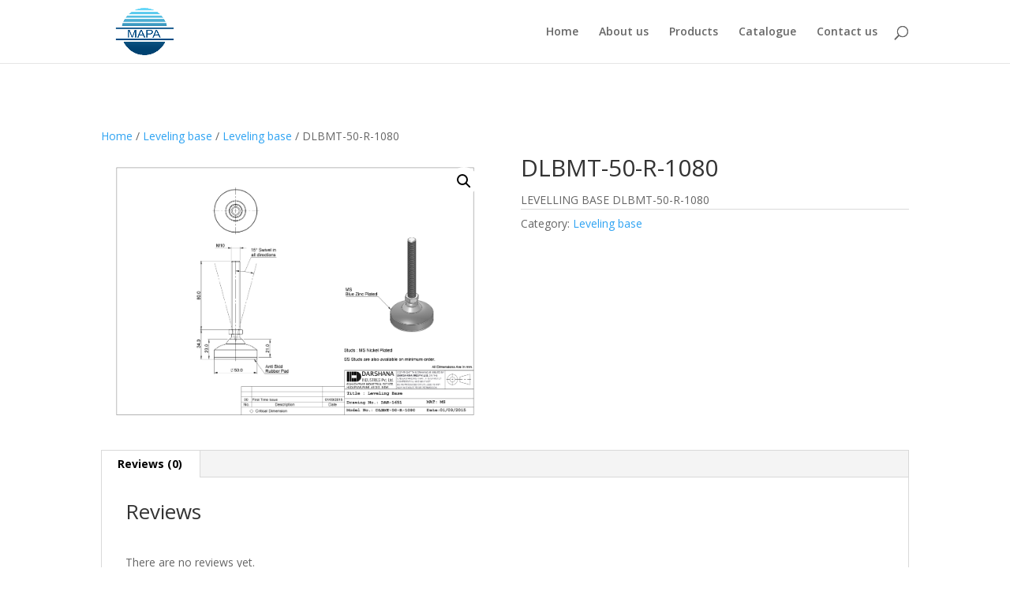

--- FILE ---
content_type: text/html; charset=UTF-8
request_url: https://mapaengineering.com/product/dlbmt-50-r-1080/
body_size: 18093
content:
<!DOCTYPE html>
<html lang="en-US">
<head>
	<meta charset="UTF-8" />
<meta http-equiv="X-UA-Compatible" content="IE=edge">
	<link rel="pingback" href="https://mapaengineering.com/xmlrpc.php" />

	<script type="text/javascript">
		document.documentElement.className = 'js';
	</script>

	<script>var et_site_url='https://mapaengineering.com';var et_post_id='8204';function et_core_page_resource_fallback(a,b){"undefined"===typeof b&&(b=a.sheet.cssRules&&0===a.sheet.cssRules.length);b&&(a.onerror=null,a.onload=null,a.href?a.href=et_site_url+"/?et_core_page_resource="+a.id+et_post_id:a.src&&(a.src=et_site_url+"/?et_core_page_resource="+a.id+et_post_id))}
</script><meta name='robots' content='index, follow, max-image-preview:large, max-snippet:-1, max-video-preview:-1' />

	<!-- This site is optimized with the Yoast SEO plugin v26.5 - https://yoast.com/wordpress/plugins/seo/ -->
	<title>Darshana industries Item No -DLBMT-50-R-1080 - MAPA Engineering Company</title>
	<meta name="description" content="Product Item No :DLBMT-50-R-1080 - MAPA Engineering Company - An authorized Dealer of Darshana Industries in Bangalore." />
	<link rel="canonical" href="https://mapaengineering.com/product/dlbmt-50-r-1080/" />
	<meta property="og:locale" content="en_US" />
	<meta property="og:type" content="article" />
	<meta property="og:title" content="Darshana industries Item No -DLBMT-50-R-1080 - MAPA Engineering Company" />
	<meta property="og:description" content="Product Item No :DLBMT-50-R-1080 - MAPA Engineering Company - An authorized Dealer of Darshana Industries in Bangalore." />
	<meta property="og:url" content="https://mapaengineering.com/product/dlbmt-50-r-1080/" />
	<meta property="og:site_name" content="MAPA Engineering Company" />
	<meta property="article:modified_time" content="2020-06-09T09:49:03+00:00" />
	<meta property="og:image" content="https://mapaengineering.com/wp-content/uploads/2020/06/DLBMT-50-R-1080-1.png" />
	<meta property="og:image:width" content="4787" />
	<meta property="og:image:height" content="3338" />
	<meta property="og:image:type" content="image/png" />
	<meta name="twitter:card" content="summary_large_image" />
	<script type="application/ld+json" class="yoast-schema-graph">{"@context":"https://schema.org","@graph":[{"@type":["WebPage","ItemPage"],"@id":"https://mapaengineering.com/product/dlbmt-50-r-1080/","url":"https://mapaengineering.com/product/dlbmt-50-r-1080/","name":"Darshana industries Item No -DLBMT-50-R-1080 - MAPA Engineering Company","isPartOf":{"@id":"https://mapaengineering.com/#website"},"primaryImageOfPage":{"@id":"https://mapaengineering.com/product/dlbmt-50-r-1080/#primaryimage"},"image":{"@id":"https://mapaengineering.com/product/dlbmt-50-r-1080/#primaryimage"},"thumbnailUrl":"https://mapaengineering.com/wp-content/uploads/2020/06/DLBMT-50-R-1080-1.png","datePublished":"2020-06-09T09:48:10+00:00","dateModified":"2020-06-09T09:49:03+00:00","description":"Product Item No :DLBMT-50-R-1080 - MAPA Engineering Company - An authorized Dealer of Darshana Industries in Bangalore.","breadcrumb":{"@id":"https://mapaengineering.com/product/dlbmt-50-r-1080/#breadcrumb"},"inLanguage":"en-US","potentialAction":[{"@type":"ReadAction","target":["https://mapaengineering.com/product/dlbmt-50-r-1080/"]}]},{"@type":"ImageObject","inLanguage":"en-US","@id":"https://mapaengineering.com/product/dlbmt-50-r-1080/#primaryimage","url":"https://mapaengineering.com/wp-content/uploads/2020/06/DLBMT-50-R-1080-1.png","contentUrl":"https://mapaengineering.com/wp-content/uploads/2020/06/DLBMT-50-R-1080-1.png","width":4787,"height":3338},{"@type":"BreadcrumbList","@id":"https://mapaengineering.com/product/dlbmt-50-r-1080/#breadcrumb","itemListElement":[{"@type":"ListItem","position":1,"name":"Home","item":"https://mapaengineering.com/"},{"@type":"ListItem","position":2,"name":"Products","item":"https://mapaengineering.com/products/"},{"@type":"ListItem","position":3,"name":"DLBMT-50-R-1080"}]},{"@type":"WebSite","@id":"https://mapaengineering.com/#website","url":"https://mapaengineering.com/","name":"MAPA Engineering Company","description":"Engineered for Quality","publisher":{"@id":"https://mapaengineering.com/#organization"},"potentialAction":[{"@type":"SearchAction","target":{"@type":"EntryPoint","urlTemplate":"https://mapaengineering.com/?s={search_term_string}"},"query-input":{"@type":"PropertyValueSpecification","valueRequired":true,"valueName":"search_term_string"}}],"inLanguage":"en-US"},{"@type":"Organization","@id":"https://mapaengineering.com/#organization","name":"MAPA Engineering - An authorized dealer of Darshana Industries","url":"https://mapaengineering.com/","logo":{"@type":"ImageObject","inLanguage":"en-US","@id":"https://mapaengineering.com/#/schema/logo/image/","url":"https://mapaengineering.com/wp-content/uploads/2020/11/MAPA_Engineering_logo.png","contentUrl":"https://mapaengineering.com/wp-content/uploads/2020/11/MAPA_Engineering_logo.png","width":1115,"height":650,"caption":"MAPA Engineering - An authorized dealer of Darshana Industries"},"image":{"@id":"https://mapaengineering.com/#/schema/logo/image/"}}]}</script>
	<!-- / Yoast SEO plugin. -->


<link rel='dns-prefetch' href='//fonts.googleapis.com' />
<link rel='dns-prefetch' href='//www.googletagmanager.com' />
<link rel="alternate" type="application/rss+xml" title="MAPA Engineering Company &raquo; Feed" href="https://mapaengineering.com/feed/" />
<link rel="alternate" type="application/rss+xml" title="MAPA Engineering Company &raquo; Comments Feed" href="https://mapaengineering.com/comments/feed/" />
<link rel="alternate" type="application/rss+xml" title="MAPA Engineering Company &raquo; DLBMT-50-R-1080 Comments Feed" href="https://mapaengineering.com/product/dlbmt-50-r-1080/feed/" />
<link rel="alternate" title="oEmbed (JSON)" type="application/json+oembed" href="https://mapaengineering.com/wp-json/oembed/1.0/embed?url=https%3A%2F%2Fmapaengineering.com%2Fproduct%2Fdlbmt-50-r-1080%2F" />
<link rel="alternate" title="oEmbed (XML)" type="text/xml+oembed" href="https://mapaengineering.com/wp-json/oembed/1.0/embed?url=https%3A%2F%2Fmapaengineering.com%2Fproduct%2Fdlbmt-50-r-1080%2F&#038;format=xml" />
<meta content="Divi v.4.9.11" name="generator"/><style id='wp-img-auto-sizes-contain-inline-css' type='text/css'>
img:is([sizes=auto i],[sizes^="auto," i]){contain-intrinsic-size:3000px 1500px}
/*# sourceURL=wp-img-auto-sizes-contain-inline-css */
</style>
<style id='wp-emoji-styles-inline-css' type='text/css'>

	img.wp-smiley, img.emoji {
		display: inline !important;
		border: none !important;
		box-shadow: none !important;
		height: 1em !important;
		width: 1em !important;
		margin: 0 0.07em !important;
		vertical-align: -0.1em !important;
		background: none !important;
		padding: 0 !important;
	}
/*# sourceURL=wp-emoji-styles-inline-css */
</style>
<style id='wp-block-library-inline-css' type='text/css'>
:root{--wp-block-synced-color:#7a00df;--wp-block-synced-color--rgb:122,0,223;--wp-bound-block-color:var(--wp-block-synced-color);--wp-editor-canvas-background:#ddd;--wp-admin-theme-color:#007cba;--wp-admin-theme-color--rgb:0,124,186;--wp-admin-theme-color-darker-10:#006ba1;--wp-admin-theme-color-darker-10--rgb:0,107,160.5;--wp-admin-theme-color-darker-20:#005a87;--wp-admin-theme-color-darker-20--rgb:0,90,135;--wp-admin-border-width-focus:2px}@media (min-resolution:192dpi){:root{--wp-admin-border-width-focus:1.5px}}.wp-element-button{cursor:pointer}:root .has-very-light-gray-background-color{background-color:#eee}:root .has-very-dark-gray-background-color{background-color:#313131}:root .has-very-light-gray-color{color:#eee}:root .has-very-dark-gray-color{color:#313131}:root .has-vivid-green-cyan-to-vivid-cyan-blue-gradient-background{background:linear-gradient(135deg,#00d084,#0693e3)}:root .has-purple-crush-gradient-background{background:linear-gradient(135deg,#34e2e4,#4721fb 50%,#ab1dfe)}:root .has-hazy-dawn-gradient-background{background:linear-gradient(135deg,#faaca8,#dad0ec)}:root .has-subdued-olive-gradient-background{background:linear-gradient(135deg,#fafae1,#67a671)}:root .has-atomic-cream-gradient-background{background:linear-gradient(135deg,#fdd79a,#004a59)}:root .has-nightshade-gradient-background{background:linear-gradient(135deg,#330968,#31cdcf)}:root .has-midnight-gradient-background{background:linear-gradient(135deg,#020381,#2874fc)}:root{--wp--preset--font-size--normal:16px;--wp--preset--font-size--huge:42px}.has-regular-font-size{font-size:1em}.has-larger-font-size{font-size:2.625em}.has-normal-font-size{font-size:var(--wp--preset--font-size--normal)}.has-huge-font-size{font-size:var(--wp--preset--font-size--huge)}.has-text-align-center{text-align:center}.has-text-align-left{text-align:left}.has-text-align-right{text-align:right}.has-fit-text{white-space:nowrap!important}#end-resizable-editor-section{display:none}.aligncenter{clear:both}.items-justified-left{justify-content:flex-start}.items-justified-center{justify-content:center}.items-justified-right{justify-content:flex-end}.items-justified-space-between{justify-content:space-between}.screen-reader-text{border:0;clip-path:inset(50%);height:1px;margin:-1px;overflow:hidden;padding:0;position:absolute;width:1px;word-wrap:normal!important}.screen-reader-text:focus{background-color:#ddd;clip-path:none;color:#444;display:block;font-size:1em;height:auto;left:5px;line-height:normal;padding:15px 23px 14px;text-decoration:none;top:5px;width:auto;z-index:100000}html :where(.has-border-color){border-style:solid}html :where([style*=border-top-color]){border-top-style:solid}html :where([style*=border-right-color]){border-right-style:solid}html :where([style*=border-bottom-color]){border-bottom-style:solid}html :where([style*=border-left-color]){border-left-style:solid}html :where([style*=border-width]){border-style:solid}html :where([style*=border-top-width]){border-top-style:solid}html :where([style*=border-right-width]){border-right-style:solid}html :where([style*=border-bottom-width]){border-bottom-style:solid}html :where([style*=border-left-width]){border-left-style:solid}html :where(img[class*=wp-image-]){height:auto;max-width:100%}:where(figure){margin:0 0 1em}html :where(.is-position-sticky){--wp-admin--admin-bar--position-offset:var(--wp-admin--admin-bar--height,0px)}@media screen and (max-width:600px){html :where(.is-position-sticky){--wp-admin--admin-bar--position-offset:0px}}

/*# sourceURL=wp-block-library-inline-css */
</style><style id='global-styles-inline-css' type='text/css'>
:root{--wp--preset--aspect-ratio--square: 1;--wp--preset--aspect-ratio--4-3: 4/3;--wp--preset--aspect-ratio--3-4: 3/4;--wp--preset--aspect-ratio--3-2: 3/2;--wp--preset--aspect-ratio--2-3: 2/3;--wp--preset--aspect-ratio--16-9: 16/9;--wp--preset--aspect-ratio--9-16: 9/16;--wp--preset--color--black: #000000;--wp--preset--color--cyan-bluish-gray: #abb8c3;--wp--preset--color--white: #ffffff;--wp--preset--color--pale-pink: #f78da7;--wp--preset--color--vivid-red: #cf2e2e;--wp--preset--color--luminous-vivid-orange: #ff6900;--wp--preset--color--luminous-vivid-amber: #fcb900;--wp--preset--color--light-green-cyan: #7bdcb5;--wp--preset--color--vivid-green-cyan: #00d084;--wp--preset--color--pale-cyan-blue: #8ed1fc;--wp--preset--color--vivid-cyan-blue: #0693e3;--wp--preset--color--vivid-purple: #9b51e0;--wp--preset--gradient--vivid-cyan-blue-to-vivid-purple: linear-gradient(135deg,rgb(6,147,227) 0%,rgb(155,81,224) 100%);--wp--preset--gradient--light-green-cyan-to-vivid-green-cyan: linear-gradient(135deg,rgb(122,220,180) 0%,rgb(0,208,130) 100%);--wp--preset--gradient--luminous-vivid-amber-to-luminous-vivid-orange: linear-gradient(135deg,rgb(252,185,0) 0%,rgb(255,105,0) 100%);--wp--preset--gradient--luminous-vivid-orange-to-vivid-red: linear-gradient(135deg,rgb(255,105,0) 0%,rgb(207,46,46) 100%);--wp--preset--gradient--very-light-gray-to-cyan-bluish-gray: linear-gradient(135deg,rgb(238,238,238) 0%,rgb(169,184,195) 100%);--wp--preset--gradient--cool-to-warm-spectrum: linear-gradient(135deg,rgb(74,234,220) 0%,rgb(151,120,209) 20%,rgb(207,42,186) 40%,rgb(238,44,130) 60%,rgb(251,105,98) 80%,rgb(254,248,76) 100%);--wp--preset--gradient--blush-light-purple: linear-gradient(135deg,rgb(255,206,236) 0%,rgb(152,150,240) 100%);--wp--preset--gradient--blush-bordeaux: linear-gradient(135deg,rgb(254,205,165) 0%,rgb(254,45,45) 50%,rgb(107,0,62) 100%);--wp--preset--gradient--luminous-dusk: linear-gradient(135deg,rgb(255,203,112) 0%,rgb(199,81,192) 50%,rgb(65,88,208) 100%);--wp--preset--gradient--pale-ocean: linear-gradient(135deg,rgb(255,245,203) 0%,rgb(182,227,212) 50%,rgb(51,167,181) 100%);--wp--preset--gradient--electric-grass: linear-gradient(135deg,rgb(202,248,128) 0%,rgb(113,206,126) 100%);--wp--preset--gradient--midnight: linear-gradient(135deg,rgb(2,3,129) 0%,rgb(40,116,252) 100%);--wp--preset--font-size--small: 13px;--wp--preset--font-size--medium: 20px;--wp--preset--font-size--large: 36px;--wp--preset--font-size--x-large: 42px;--wp--preset--spacing--20: 0.44rem;--wp--preset--spacing--30: 0.67rem;--wp--preset--spacing--40: 1rem;--wp--preset--spacing--50: 1.5rem;--wp--preset--spacing--60: 2.25rem;--wp--preset--spacing--70: 3.38rem;--wp--preset--spacing--80: 5.06rem;--wp--preset--shadow--natural: 6px 6px 9px rgba(0, 0, 0, 0.2);--wp--preset--shadow--deep: 12px 12px 50px rgba(0, 0, 0, 0.4);--wp--preset--shadow--sharp: 6px 6px 0px rgba(0, 0, 0, 0.2);--wp--preset--shadow--outlined: 6px 6px 0px -3px rgb(255, 255, 255), 6px 6px rgb(0, 0, 0);--wp--preset--shadow--crisp: 6px 6px 0px rgb(0, 0, 0);}:where(.is-layout-flex){gap: 0.5em;}:where(.is-layout-grid){gap: 0.5em;}body .is-layout-flex{display: flex;}.is-layout-flex{flex-wrap: wrap;align-items: center;}.is-layout-flex > :is(*, div){margin: 0;}body .is-layout-grid{display: grid;}.is-layout-grid > :is(*, div){margin: 0;}:where(.wp-block-columns.is-layout-flex){gap: 2em;}:where(.wp-block-columns.is-layout-grid){gap: 2em;}:where(.wp-block-post-template.is-layout-flex){gap: 1.25em;}:where(.wp-block-post-template.is-layout-grid){gap: 1.25em;}.has-black-color{color: var(--wp--preset--color--black) !important;}.has-cyan-bluish-gray-color{color: var(--wp--preset--color--cyan-bluish-gray) !important;}.has-white-color{color: var(--wp--preset--color--white) !important;}.has-pale-pink-color{color: var(--wp--preset--color--pale-pink) !important;}.has-vivid-red-color{color: var(--wp--preset--color--vivid-red) !important;}.has-luminous-vivid-orange-color{color: var(--wp--preset--color--luminous-vivid-orange) !important;}.has-luminous-vivid-amber-color{color: var(--wp--preset--color--luminous-vivid-amber) !important;}.has-light-green-cyan-color{color: var(--wp--preset--color--light-green-cyan) !important;}.has-vivid-green-cyan-color{color: var(--wp--preset--color--vivid-green-cyan) !important;}.has-pale-cyan-blue-color{color: var(--wp--preset--color--pale-cyan-blue) !important;}.has-vivid-cyan-blue-color{color: var(--wp--preset--color--vivid-cyan-blue) !important;}.has-vivid-purple-color{color: var(--wp--preset--color--vivid-purple) !important;}.has-black-background-color{background-color: var(--wp--preset--color--black) !important;}.has-cyan-bluish-gray-background-color{background-color: var(--wp--preset--color--cyan-bluish-gray) !important;}.has-white-background-color{background-color: var(--wp--preset--color--white) !important;}.has-pale-pink-background-color{background-color: var(--wp--preset--color--pale-pink) !important;}.has-vivid-red-background-color{background-color: var(--wp--preset--color--vivid-red) !important;}.has-luminous-vivid-orange-background-color{background-color: var(--wp--preset--color--luminous-vivid-orange) !important;}.has-luminous-vivid-amber-background-color{background-color: var(--wp--preset--color--luminous-vivid-amber) !important;}.has-light-green-cyan-background-color{background-color: var(--wp--preset--color--light-green-cyan) !important;}.has-vivid-green-cyan-background-color{background-color: var(--wp--preset--color--vivid-green-cyan) !important;}.has-pale-cyan-blue-background-color{background-color: var(--wp--preset--color--pale-cyan-blue) !important;}.has-vivid-cyan-blue-background-color{background-color: var(--wp--preset--color--vivid-cyan-blue) !important;}.has-vivid-purple-background-color{background-color: var(--wp--preset--color--vivid-purple) !important;}.has-black-border-color{border-color: var(--wp--preset--color--black) !important;}.has-cyan-bluish-gray-border-color{border-color: var(--wp--preset--color--cyan-bluish-gray) !important;}.has-white-border-color{border-color: var(--wp--preset--color--white) !important;}.has-pale-pink-border-color{border-color: var(--wp--preset--color--pale-pink) !important;}.has-vivid-red-border-color{border-color: var(--wp--preset--color--vivid-red) !important;}.has-luminous-vivid-orange-border-color{border-color: var(--wp--preset--color--luminous-vivid-orange) !important;}.has-luminous-vivid-amber-border-color{border-color: var(--wp--preset--color--luminous-vivid-amber) !important;}.has-light-green-cyan-border-color{border-color: var(--wp--preset--color--light-green-cyan) !important;}.has-vivid-green-cyan-border-color{border-color: var(--wp--preset--color--vivid-green-cyan) !important;}.has-pale-cyan-blue-border-color{border-color: var(--wp--preset--color--pale-cyan-blue) !important;}.has-vivid-cyan-blue-border-color{border-color: var(--wp--preset--color--vivid-cyan-blue) !important;}.has-vivid-purple-border-color{border-color: var(--wp--preset--color--vivid-purple) !important;}.has-vivid-cyan-blue-to-vivid-purple-gradient-background{background: var(--wp--preset--gradient--vivid-cyan-blue-to-vivid-purple) !important;}.has-light-green-cyan-to-vivid-green-cyan-gradient-background{background: var(--wp--preset--gradient--light-green-cyan-to-vivid-green-cyan) !important;}.has-luminous-vivid-amber-to-luminous-vivid-orange-gradient-background{background: var(--wp--preset--gradient--luminous-vivid-amber-to-luminous-vivid-orange) !important;}.has-luminous-vivid-orange-to-vivid-red-gradient-background{background: var(--wp--preset--gradient--luminous-vivid-orange-to-vivid-red) !important;}.has-very-light-gray-to-cyan-bluish-gray-gradient-background{background: var(--wp--preset--gradient--very-light-gray-to-cyan-bluish-gray) !important;}.has-cool-to-warm-spectrum-gradient-background{background: var(--wp--preset--gradient--cool-to-warm-spectrum) !important;}.has-blush-light-purple-gradient-background{background: var(--wp--preset--gradient--blush-light-purple) !important;}.has-blush-bordeaux-gradient-background{background: var(--wp--preset--gradient--blush-bordeaux) !important;}.has-luminous-dusk-gradient-background{background: var(--wp--preset--gradient--luminous-dusk) !important;}.has-pale-ocean-gradient-background{background: var(--wp--preset--gradient--pale-ocean) !important;}.has-electric-grass-gradient-background{background: var(--wp--preset--gradient--electric-grass) !important;}.has-midnight-gradient-background{background: var(--wp--preset--gradient--midnight) !important;}.has-small-font-size{font-size: var(--wp--preset--font-size--small) !important;}.has-medium-font-size{font-size: var(--wp--preset--font-size--medium) !important;}.has-large-font-size{font-size: var(--wp--preset--font-size--large) !important;}.has-x-large-font-size{font-size: var(--wp--preset--font-size--x-large) !important;}
/*# sourceURL=global-styles-inline-css */
</style>

<style id='classic-theme-styles-inline-css' type='text/css'>
/*! This file is auto-generated */
.wp-block-button__link{color:#fff;background-color:#32373c;border-radius:9999px;box-shadow:none;text-decoration:none;padding:calc(.667em + 2px) calc(1.333em + 2px);font-size:1.125em}.wp-block-file__button{background:#32373c;color:#fff;text-decoration:none}
/*# sourceURL=/wp-includes/css/classic-themes.min.css */
</style>
<link rel='stylesheet' id='photoswipe-css' href='https://mapaengineering.com/wp-content/plugins/woocommerce/assets/css/photoswipe/photoswipe.min.css?ver=10.3.7' type='text/css' media='all' />
<link rel='stylesheet' id='photoswipe-default-skin-css' href='https://mapaengineering.com/wp-content/plugins/woocommerce/assets/css/photoswipe/default-skin/default-skin.min.css?ver=10.3.7' type='text/css' media='all' />
<link rel='stylesheet' id='woocommerce-layout-css' href='https://mapaengineering.com/wp-content/plugins/woocommerce/assets/css/woocommerce-layout.css?ver=10.3.7' type='text/css' media='all' />
<link rel='stylesheet' id='woocommerce-smallscreen-css' href='https://mapaengineering.com/wp-content/plugins/woocommerce/assets/css/woocommerce-smallscreen.css?ver=10.3.7' type='text/css' media='only screen and (max-width: 768px)' />
<link rel='stylesheet' id='woocommerce-general-css' href='https://mapaengineering.com/wp-content/plugins/woocommerce/assets/css/woocommerce.css?ver=10.3.7' type='text/css' media='all' />
<style id='woocommerce-inline-inline-css' type='text/css'>
.woocommerce form .form-row .required { visibility: visible; }
/*# sourceURL=woocommerce-inline-inline-css */
</style>
<link rel='stylesheet' id='brands-styles-css' href='https://mapaengineering.com/wp-content/plugins/woocommerce/assets/css/brands.css?ver=10.3.7' type='text/css' media='all' />
<link rel='stylesheet' id='wpos-slick-style-css' href='https://mapaengineering.com/wp-content/plugins/product-categories-designs-for-woocommerce/assets/css/slick.css?ver=1.5.2' type='text/css' media='all' />
<link rel='stylesheet' id='pcdfwoo-public-style-css' href='https://mapaengineering.com/wp-content/plugins/product-categories-designs-for-woocommerce/assets/css/pcdfwoo-public.css?ver=1.5.2' type='text/css' media='all' />
<link rel='stylesheet' id='divi-fonts-css' href='https://fonts.googleapis.com/css?family=Open+Sans:300italic,400italic,600italic,700italic,800italic,400,300,600,700,800&#038;subset=latin,latin-ext&#038;display=swap' type='text/css' media='all' />
<link rel='stylesheet' id='divi-style-css' href='https://mapaengineering.com/wp-content/themes/Divi/style.css?ver=4.9.11' type='text/css' media='all' />
<script type="text/javascript" src="https://mapaengineering.com/wp-includes/js/jquery/jquery.min.js?ver=3.7.1" id="jquery-core-js"></script>
<script type="text/javascript" src="https://mapaengineering.com/wp-includes/js/jquery/jquery-migrate.min.js?ver=3.4.1" id="jquery-migrate-js"></script>
<script type="text/javascript" src="https://mapaengineering.com/wp-content/plugins/woocommerce/assets/js/jquery-blockui/jquery.blockUI.min.js?ver=2.7.0-wc.10.3.7" id="wc-jquery-blockui-js" defer="defer" data-wp-strategy="defer"></script>
<script type="text/javascript" id="wc-add-to-cart-js-extra">
/* <![CDATA[ */
var wc_add_to_cart_params = {"ajax_url":"/wp-admin/admin-ajax.php","wc_ajax_url":"/?wc-ajax=%%endpoint%%","i18n_view_cart":"View cart","cart_url":"https://mapaengineering.com","is_cart":"","cart_redirect_after_add":"no"};
//# sourceURL=wc-add-to-cart-js-extra
/* ]]> */
</script>
<script type="text/javascript" src="https://mapaengineering.com/wp-content/plugins/woocommerce/assets/js/frontend/add-to-cart.min.js?ver=10.3.7" id="wc-add-to-cart-js" defer="defer" data-wp-strategy="defer"></script>
<script type="text/javascript" src="https://mapaengineering.com/wp-content/plugins/woocommerce/assets/js/zoom/jquery.zoom.min.js?ver=1.7.21-wc.10.3.7" id="wc-zoom-js" defer="defer" data-wp-strategy="defer"></script>
<script type="text/javascript" src="https://mapaengineering.com/wp-content/plugins/woocommerce/assets/js/flexslider/jquery.flexslider.min.js?ver=2.7.2-wc.10.3.7" id="wc-flexslider-js" defer="defer" data-wp-strategy="defer"></script>
<script type="text/javascript" src="https://mapaengineering.com/wp-content/plugins/woocommerce/assets/js/photoswipe/photoswipe.min.js?ver=4.1.1-wc.10.3.7" id="wc-photoswipe-js" defer="defer" data-wp-strategy="defer"></script>
<script type="text/javascript" src="https://mapaengineering.com/wp-content/plugins/woocommerce/assets/js/photoswipe/photoswipe-ui-default.min.js?ver=4.1.1-wc.10.3.7" id="wc-photoswipe-ui-default-js" defer="defer" data-wp-strategy="defer"></script>
<script type="text/javascript" id="wc-single-product-js-extra">
/* <![CDATA[ */
var wc_single_product_params = {"i18n_required_rating_text":"Please select a rating","i18n_rating_options":["1 of 5 stars","2 of 5 stars","3 of 5 stars","4 of 5 stars","5 of 5 stars"],"i18n_product_gallery_trigger_text":"View full-screen image gallery","review_rating_required":"yes","flexslider":{"rtl":false,"animation":"slide","smoothHeight":true,"directionNav":false,"controlNav":"thumbnails","slideshow":false,"animationSpeed":500,"animationLoop":false,"allowOneSlide":false},"zoom_enabled":"1","zoom_options":[],"photoswipe_enabled":"1","photoswipe_options":{"shareEl":false,"closeOnScroll":false,"history":false,"hideAnimationDuration":0,"showAnimationDuration":0},"flexslider_enabled":"1"};
//# sourceURL=wc-single-product-js-extra
/* ]]> */
</script>
<script type="text/javascript" src="https://mapaengineering.com/wp-content/plugins/woocommerce/assets/js/frontend/single-product.min.js?ver=10.3.7" id="wc-single-product-js" defer="defer" data-wp-strategy="defer"></script>
<script type="text/javascript" src="https://mapaengineering.com/wp-content/plugins/woocommerce/assets/js/js-cookie/js.cookie.min.js?ver=2.1.4-wc.10.3.7" id="wc-js-cookie-js" defer="defer" data-wp-strategy="defer"></script>
<script type="text/javascript" id="woocommerce-js-extra">
/* <![CDATA[ */
var woocommerce_params = {"ajax_url":"/wp-admin/admin-ajax.php","wc_ajax_url":"/?wc-ajax=%%endpoint%%","i18n_password_show":"Show password","i18n_password_hide":"Hide password"};
//# sourceURL=woocommerce-js-extra
/* ]]> */
</script>
<script type="text/javascript" src="https://mapaengineering.com/wp-content/plugins/woocommerce/assets/js/frontend/woocommerce.min.js?ver=10.3.7" id="woocommerce-js" defer="defer" data-wp-strategy="defer"></script>
<link rel="https://api.w.org/" href="https://mapaengineering.com/wp-json/" /><link rel="alternate" title="JSON" type="application/json" href="https://mapaengineering.com/wp-json/wp/v2/product/8204" /><link rel="EditURI" type="application/rsd+xml" title="RSD" href="https://mapaengineering.com/xmlrpc.php?rsd" />
<meta name="generator" content="WordPress 6.9" />
<meta name="generator" content="WooCommerce 10.3.7" />
<link rel='shortlink' href='https://mapaengineering.com/?p=8204' />
<meta name="generator" content="Site Kit by Google 1.167.0" /><meta name="viewport" content="width=device-width, initial-scale=1.0, maximum-scale=1.0, user-scalable=0" /><link rel="preload" href="https://mapaengineering.com/wp-content/themes/Divi/core/admin/fonts/modules.ttf" as="font" crossorigin="anonymous">	<noscript><style>.woocommerce-product-gallery{ opacity: 1 !important; }</style></noscript>
	<link rel="icon" href="https://mapaengineering.com/wp-content/uploads/2020/07/mapa_final.png" sizes="32x32" />
<link rel="icon" href="https://mapaengineering.com/wp-content/uploads/2020/07/mapa_final.png" sizes="192x192" />
<link rel="apple-touch-icon" href="https://mapaengineering.com/wp-content/uploads/2020/07/mapa_final.png" />
<meta name="msapplication-TileImage" content="https://mapaengineering.com/wp-content/uploads/2020/07/mapa_final.png" />
<link rel="stylesheet" id="et-divi-customizer-global-cached-inline-styles" href="https://mapaengineering.com/wp-content/et-cache/global/et-divi-customizer-global-17656035551101.min.css" onerror="et_core_page_resource_fallback(this, true)" onload="et_core_page_resource_fallback(this)" /><link rel='stylesheet' id='wc-blocks-style-css' href='https://mapaengineering.com/wp-content/plugins/woocommerce/assets/client/blocks/wc-blocks.css?ver=wc-10.3.7' type='text/css' media='all' />
<link rel='stylesheet' id='wpf-css' href='https://mapaengineering.com/wp-content/plugins/themify-wc-product-filter/public/css/wpf-public.css?ver=1.5.4' type='text/css' media='all' />
</head>
<body class="wp-singular product-template-default single single-product postid-8204 wp-theme-Divi theme-Divi woocommerce woocommerce-page woocommerce-no-js et_pb_button_helper_class et_fixed_nav et_show_nav et_primary_nav_dropdown_animation_fade et_secondary_nav_dropdown_animation_fade et_header_style_left et_pb_footer_columns4 et_cover_background et_pb_gutter et_pb_gutters3 et_right_sidebar et_divi_theme et-db et_minified_js et_minified_css">
	<div id="page-container">

	
	
			<header id="main-header" data-height-onload="66">
			<div class="container clearfix et_menu_container">
							<div class="logo_container">
					<span class="logo_helper"></span>
					<a href="https://mapaengineering.com/">
						<img src="https://mapaengineering.com/wp-content/uploads/2020/07/MAPA_final.png" width="93" height="43" alt="MAPA Engineering Company" id="logo" data-height-percentage="74" />
					</a>
				</div>
							<div id="et-top-navigation" data-height="66" data-fixed-height="40">
											<nav id="top-menu-nav">
						<ul id="top-menu" class="nav"><li id="menu-item-15740" class="menu-item menu-item-type-post_type menu-item-object-page menu-item-home menu-item-15740"><a href="https://mapaengineering.com/">Home</a></li>
<li id="menu-item-15690" class="menu-item menu-item-type-post_type menu-item-object-page menu-item-15690"><a href="https://mapaengineering.com/about-us/">About us</a></li>
<li id="menu-item-15765" class="menu-item menu-item-type-post_type menu-item-object-page current_page_parent menu-item-15765"><a href="https://mapaengineering.com/products/">Products</a></li>
<li id="menu-item-15694" class="menu-item menu-item-type-post_type menu-item-object-page menu-item-15694"><a href="https://mapaengineering.com/catalogue/">Catalogue</a></li>
<li id="menu-item-15691" class="menu-item menu-item-type-post_type menu-item-object-page menu-item-15691"><a href="https://mapaengineering.com/contact/">Contact us</a></li>
</ul>						</nav>
					
					<a href="https://mapaengineering.com" class="et-cart-info">
				<span></span>
			</a>
					
										<div id="et_top_search">
						<span id="et_search_icon"></span>
					</div>
					
					<div id="et_mobile_nav_menu">
				<div class="mobile_nav closed">
					<span class="select_page">Select Page</span>
					<span class="mobile_menu_bar mobile_menu_bar_toggle"></span>
				</div>
			</div>				</div> <!-- #et-top-navigation -->
			</div> <!-- .container -->
			<div class="et_search_outer">
				<div class="container et_search_form_container">
					<form role="search" method="get" class="et-search-form" action="https://mapaengineering.com/">
					<input type="search" class="et-search-field" placeholder="Search &hellip;" value="" name="s" title="Search for:" />					</form>
					<span class="et_close_search_field"></span>
				</div>
			</div>
		</header> <!-- #main-header -->
			<div id="et-main-area">
	
	
		<div id="main-content">
			<div class="container">
				<div id="content-area" class="clearfix">
					<div id="left-area"><nav class="woocommerce-breadcrumb" aria-label="Breadcrumb"><a href="https://mapaengineering.com">Home</a>&nbsp;&#47;&nbsp;<a href="https://mapaengineering.com/product-category/leveling-base/">Leveling base</a>&nbsp;&#47;&nbsp;<a href="https://mapaengineering.com/product-category/leveling-base/leveling-base-leveling-base/">Leveling base</a>&nbsp;&#47;&nbsp;DLBMT-50-R-1080</nav><div data-slug="" class="wpf-search-container">
					
			<div class="woocommerce-notices-wrapper"></div><div id="product-8204" class="product type-product post-8204 status-publish first instock product_cat-leveling-base-leveling-base has-post-thumbnail shipping-taxable product-type-simple">

	<div class="clearfix"><div class="woocommerce-product-gallery woocommerce-product-gallery--with-images woocommerce-product-gallery--columns-4 images" data-columns="4" style="opacity: 0; transition: opacity .25s ease-in-out;">
	<div class="woocommerce-product-gallery__wrapper">
		<div data-thumb="https://mapaengineering.com/wp-content/uploads/2020/06/DLBMT-50-R-1080-1-100x100.png" data-thumb-alt="DLBMT-50-R-1080" data-thumb-srcset="https://mapaengineering.com/wp-content/uploads/2020/06/DLBMT-50-R-1080-1-100x100.png 100w, https://mapaengineering.com/wp-content/uploads/2020/06/DLBMT-50-R-1080-1-300x300.png 300w, https://mapaengineering.com/wp-content/uploads/2020/06/DLBMT-50-R-1080-1-150x150.png 150w"  data-thumb-sizes="(max-width: 100px) 100vw, 100px" class="woocommerce-product-gallery__image"><a href="https://mapaengineering.com/wp-content/uploads/2020/06/DLBMT-50-R-1080-1.png"><img width="600" height="418" src="https://mapaengineering.com/wp-content/uploads/2020/06/DLBMT-50-R-1080-1.png" class="wp-post-image" alt="DLBMT-50-R-1080" data-caption="" data-src="https://mapaengineering.com/wp-content/uploads/2020/06/DLBMT-50-R-1080-1.png" data-large_image="https://mapaengineering.com/wp-content/uploads/2020/06/DLBMT-50-R-1080-1.png" data-large_image_width="4787" data-large_image_height="3338" decoding="async" fetchpriority="high" /></a></div>	</div>
</div>

	<div class="summary entry-summary">
		<h1 class="product_title entry-title">DLBMT-50-R-1080</h1><p class="price"></p>
<div class="woocommerce-product-details__short-description">
	<p>LEVELLING BASE DLBMT-50-R-1080</p>
</div>
<div class="product_meta">

	
	
	<span class="posted_in">Category: <a href="https://mapaengineering.com/product-category/leveling-base/leveling-base-leveling-base/" rel="tag">Leveling base</a></span>
	
	
</div>
	</div>

	</div><!-- #end wrapper -->
	<div class="woocommerce-tabs wc-tabs-wrapper">
		<ul class="tabs wc-tabs" role="tablist">
							<li role="presentation" class="reviews_tab" id="tab-title-reviews">
					<a href="#tab-reviews" role="tab" aria-controls="tab-reviews">
						Reviews (0)					</a>
				</li>
					</ul>
					<div class="woocommerce-Tabs-panel woocommerce-Tabs-panel--reviews panel entry-content wc-tab" id="tab-reviews" role="tabpanel" aria-labelledby="tab-title-reviews">
				<div id="reviews" class="woocommerce-Reviews">
	<div id="comments">
		<h2 class="woocommerce-Reviews-title">
			Reviews		</h2>

					<p class="woocommerce-noreviews">There are no reviews yet.</p>
			</div>

			<div id="review_form_wrapper">
			<div id="review_form">
					<div id="respond" class="comment-respond">
		<span id="reply-title" class="comment-reply-title" role="heading" aria-level="3">Be the first to review &ldquo;DLBMT-50-R-1080&rdquo; <small><a rel="nofollow" id="cancel-comment-reply-link" href="/product/dlbmt-50-r-1080/#respond" style="display:none;">Cancel reply</a></small></span><form action="https://mapaengineering.com/wp-comments-post.php" method="post" id="commentform" class="comment-form"><p class="comment-notes"><span id="email-notes">Your email address will not be published.</span> <span class="required-field-message">Required fields are marked <span class="required">*</span></span></p><div class="comment-form-rating"><label for="rating" id="comment-form-rating-label">Your rating&nbsp;<span class="required">*</span></label><select name="rating" id="rating" required>
						<option value="">Rate&hellip;</option>
						<option value="5">Perfect</option>
						<option value="4">Good</option>
						<option value="3">Average</option>
						<option value="2">Not that bad</option>
						<option value="1">Very poor</option>
					</select></div><p class="comment-form-comment"><label for="comment">Your review&nbsp;<span class="required">*</span></label><textarea id="comment" name="comment" cols="45" rows="8" required></textarea></p><p class="comment-form-author"><label for="author">Name&nbsp;<span class="required">*</span></label><input id="author" name="author" type="text" autocomplete="name" value="" size="30" required /></p>
<p class="comment-form-email"><label for="email">Email&nbsp;<span class="required">*</span></label><input id="email" name="email" type="email" autocomplete="email" value="" size="30" required /></p>
<p class="comment-form-cookies-consent"><input id="wp-comment-cookies-consent" name="wp-comment-cookies-consent" type="checkbox" value="yes" /> <label for="wp-comment-cookies-consent">Save my name, email, and website in this browser for the next time I comment.</label></p>
<p class="form-submit"><input name="submit" type="submit" id="submit" class="submit" value="Submit" /> <input type='hidden' name='comment_post_ID' value='8204' id='comment_post_ID' />
<input type='hidden' name='comment_parent' id='comment_parent' value='0' />
</p></form>	</div><!-- #respond -->
				</div>
		</div>
	
	<div class="clear"></div>
</div>
			</div>
		
			</div>


	<section class="related products">

					<h2>Related products</h2>
				<ul class="products columns-3">

			
					<li class="product type-product post-7635 status-publish first instock product_cat-leveling-base-leveling-base has-post-thumbnail shipping-taxable product-type-simple">
	<a href="https://mapaengineering.com/product/dlb-100-ss-16250/" class="woocommerce-LoopProduct-link woocommerce-loop-product__link"><span class="et_shop_image"><img width="300" height="300" src="https://mapaengineering.com/wp-content/uploads/2020/06/DLB-100-SS-16250-300x300.png" class="attachment-woocommerce_thumbnail size-woocommerce_thumbnail" alt="DLB-100-SS-16250" decoding="async" loading="lazy" srcset="https://mapaengineering.com/wp-content/uploads/2020/06/DLB-100-SS-16250-300x300.png 300w, https://mapaengineering.com/wp-content/uploads/2020/06/DLB-100-SS-16250-100x100.png 100w, https://mapaengineering.com/wp-content/uploads/2020/06/DLB-100-SS-16250-150x150.png 150w" sizes="auto, (max-width: 300px) 100vw, 300px" /><span class="et_overlay"></span></span><h2 class="woocommerce-loop-product__title">DLB-100-SS-16250</h2>
</a></li>

			
					<li class="product type-product post-7629 status-publish instock product_cat-leveling-base-leveling-base has-post-thumbnail shipping-taxable product-type-simple">
	<a href="https://mapaengineering.com/product/dlb-100-24250/" class="woocommerce-LoopProduct-link woocommerce-loop-product__link"><span class="et_shop_image"><img width="300" height="300" src="https://mapaengineering.com/wp-content/uploads/2020/06/DLB-100-24250-300x300.png" class="attachment-woocommerce_thumbnail size-woocommerce_thumbnail" alt="DLB-100-24250" decoding="async" loading="lazy" srcset="https://mapaengineering.com/wp-content/uploads/2020/06/DLB-100-24250-300x300.png 300w, https://mapaengineering.com/wp-content/uploads/2020/06/DLB-100-24250-100x100.png 100w, https://mapaengineering.com/wp-content/uploads/2020/06/DLB-100-24250-150x150.png 150w" sizes="auto, (max-width: 300px) 100vw, 300px" /><span class="et_overlay"></span></span><h2 class="woocommerce-loop-product__title">DLB-100-24250</h2>
</a></li>

			
					<li class="product type-product post-7567 status-publish last instock product_cat-leveling-base-leveling-base has-post-thumbnail shipping-taxable product-type-simple">
	<a href="https://mapaengineering.com/product/dlb-100-16150/" class="woocommerce-LoopProduct-link woocommerce-loop-product__link"><span class="et_shop_image"><img width="300" height="300" src="https://mapaengineering.com/wp-content/uploads/2020/06/DLB-100-16150-300x300.png" class="attachment-woocommerce_thumbnail size-woocommerce_thumbnail" alt="DLB-100-16150" decoding="async" loading="lazy" srcset="https://mapaengineering.com/wp-content/uploads/2020/06/DLB-100-16150-300x300.png 300w, https://mapaengineering.com/wp-content/uploads/2020/06/DLB-100-16150-100x100.png 100w, https://mapaengineering.com/wp-content/uploads/2020/06/DLB-100-16150-150x150.png 150w" sizes="auto, (max-width: 300px) 100vw, 300px" /><span class="et_overlay"></span></span><h2 class="woocommerce-loop-product__title">DLB-100-16150</h2>
</a></li>

			
		</ul>

	</section>
	</div>


		
	</div></div> <!-- #left-area -->	<div id="sidebar">
		<div id="text-2" class="et_pb_widget widget_text"><h4 class="widgettitle">Filter</h4>			<div class="textwidget">        <form
			data-post-id="8204"
			data-slug="filter_one"
			action="https://mapaengineering.com/products/"
			data-shop="https://mapaengineering.com/products/"
			method="get"
			class="wpf_form wpf_form_filter_one wpf_form_scroll wpf_submit_on_change"
			style="visibility: hidden;"
			data-infinitybuffer="300"
		>
            <input type="hidden" name="wpf" value="filter_one" />
			<input type="hidden" name="orderby" value="" />
			<input type="hidden" name="wpf_cols" value="" />
			<input type="hidden" name="wpf_page" value="1" />
			                        <div class="wpf_items_wrapper wpf_layout_vertical">
                                                                                                                <div class="wpf_item wpf_item_wpf_cat">
                                                                    <div class="wpf_item_name">Category</div>
                                                                                                <ul class="wpf_hierachy">
                                                                                        
                    
                            <li class="wpf_product_cat_67">
                                                                    <input  id="wpf_filter_one_67" type="checkbox" name="wpf_cat[]" value="accessories-for-aluminium-sections" />
                        <label                                 for="wpf_filter_one_67">
                            Accessories for Aluminium Sections                                                    </label>
                    
                    <span class="wpf_item_count">116</span>                                            <ul class="wpf_submenu wpf_level_2">
                            
                    
                            <li class="wpf_product_cat_69">
                                                                    <input  id="wpf_filter_one_69" type="checkbox" name="wpf_cat[]" value="accessories-accessories-for-aluminium-sections" />
                        <label                                 for="wpf_filter_one_69">
                            Accessories                                                    </label>
                    
                    <span class="wpf_item_count">19</span>                                    </li>
                                
                            <li class="wpf_product_cat_71">
                                                                    <input  id="wpf_filter_one_71" type="checkbox" name="wpf_cat[]" value="angular-bracket" />
                        <label                                 for="wpf_filter_one_71">
                            Angular Bracket                                                    </label>
                    
                    <span class="wpf_item_count">14</span>                                    </li>
                                
                            <li class="wpf_product_cat_77">
                                                                    <input  id="wpf_filter_one_77" type="checkbox" name="wpf_cat[]" value="base-plate" />
                        <label                                 for="wpf_filter_one_77">
                            Base Plate                                                    </label>
                    
                    <span class="wpf_item_count">14</span>                                    </li>
                                
                            <li class="wpf_product_cat_75">
                                                                    <input  id="wpf_filter_one_75" type="checkbox" name="wpf_cat[]" value="blind-bracket" />
                        <label                                 for="wpf_filter_one_75">
                            Blind Bracket                                                    </label>
                    
                    <span class="wpf_item_count">11</span>                                    </li>
                                
                            <li class="wpf_product_cat_80">
                                                                    <input  id="wpf_filter_one_80" type="checkbox" name="wpf_cat[]" value="end-caps" />
                        <label                                 for="wpf_filter_one_80">
                            End caps                                                    </label>
                    
                    <span class="wpf_item_count">0</span>                                    </li>
                                
                            <li class="wpf_product_cat_68">
                                                                    <input  id="wpf_filter_one_68" type="checkbox" name="wpf_cat[]" value="flexible-joint" />
                        <label                                 for="wpf_filter_one_68">
                            Flexible Joint                                                    </label>
                    
                    <span class="wpf_item_count">1</span>                                    </li>
                                
                            <li class="wpf_product_cat_78">
                                                                    <input  id="wpf_filter_one_78" type="checkbox" name="wpf_cat[]" value="hammer-nut" />
                        <label                                 for="wpf_filter_one_78">
                            Hammer Nut                                                    </label>
                    
                    <span class="wpf_item_count">36</span>                                    </li>
                                
                            <li class="wpf_product_cat_79">
                                                                    <input  id="wpf_filter_one_79" type="checkbox" name="wpf_cat[]" value="hammer-screw" />
                        <label                                 for="wpf_filter_one_79">
                            Hammer Screw                                                    </label>
                    
                    <span class="wpf_item_count">2</span>                                    </li>
                                
                            <li class="wpf_product_cat_76">
                                                                    <input  id="wpf_filter_one_76" type="checkbox" name="wpf_cat[]" value="heavy-duty-joint" />
                        <label                                 for="wpf_filter_one_76">
                            Heavy Duty Joint                                                    </label>
                    
                    <span class="wpf_item_count">2</span>                                    </li>
                                
                            <li class="wpf_product_cat_70">
                                                                    <input  id="wpf_filter_one_70" type="checkbox" name="wpf_cat[]" value="right-angle-bracket" />
                        <label                                 for="wpf_filter_one_70">
                            Right angle Bracket                                                    </label>
                    
                    <span class="wpf_item_count">9</span>                                    </li>
                                
                            <li class="wpf_product_cat_81">
                                                                    <input  id="wpf_filter_one_81" type="checkbox" name="wpf_cat[]" value="standard-accessories" />
                        <label                                 for="wpf_filter_one_81">
                            Standard Accessories                                                    </label>
                    
                    <span class="wpf_item_count">0</span>                                    </li>
                                
                            <li class="wpf_product_cat_74">
                                                                    <input  id="wpf_filter_one_74" type="checkbox" name="wpf_cat[]" value="straight-joint" />
                        <label                                 for="wpf_filter_one_74">
                            Straight Joint                                                    </label>
                    
                    <span class="wpf_item_count">8</span>                                    </li>
                                                    </ul>
                                    </li>
                                
                            <li class="wpf_product_cat_216">
                                                                    <input  id="wpf_filter_one_216" type="checkbox" name="wpf_cat[]" value="aluminium-door-frame" />
                        <label                                 for="wpf_filter_one_216">
                            Aluminium Door Frame                                                    </label>
                    
                    <span class="wpf_item_count">0</span>                                    </li>
                                
                            <li class="wpf_product_cat_102">
                                                                    <input  id="wpf_filter_one_102" type="checkbox" name="wpf_cat[]" value="cable-management-system" />
                        <label                                 for="wpf_filter_one_102">
                            Cable Management System                                                    </label>
                    
                    <span class="wpf_item_count">23</span>                                            <ul class="wpf_submenu wpf_level_2">
                            
                    
                            <li class="wpf_product_cat_103">
                                                                    <input  id="wpf_filter_one_103" type="checkbox" name="wpf_cat[]" value="cable-holding-system" />
                        <label                                 for="wpf_filter_one_103">
                            Cable Holding System                                                    </label>
                    
                    <span class="wpf_item_count">19</span>                                    </li>
                                
                            <li class="wpf_product_cat_109">
                                                                    <input  id="wpf_filter_one_109" type="checkbox" name="wpf_cat[]" value="cable-push-system" />
                        <label                                 for="wpf_filter_one_109">
                            Cable Push System                                                    </label>
                    
                    <span class="wpf_item_count">4</span>                                    </li>
                                                    </ul>
                                    </li>
                                
                            <li class="wpf_product_cat_72">
                                                                    <input  id="wpf_filter_one_72" type="checkbox" name="wpf_cat[]" value="conveyor-accessories" />
                        <label                                 for="wpf_filter_one_72">
                            Conveyor Accessories                                                    </label>
                    
                    <span class="wpf_item_count">86</span>                                            <ul class="wpf_submenu wpf_level_2">
                            
                    
                            <li class="wpf_product_cat_101">
                                                                    <input  id="wpf_filter_one_101" type="checkbox" name="wpf_cat[]" value="clamping-connectors" />
                        <label                                 for="wpf_filter_one_101">
                            Clamping Connectors                                                    </label>
                    
                    <span class="wpf_item_count">52</span>                                    </li>
                                
                            <li class="wpf_product_cat_203">
                                                                    <input  id="wpf_filter_one_203" type="checkbox" name="wpf_cat[]" value="conveyor-roller" />
                        <label                                 for="wpf_filter_one_203">
                            Conveyor roller                                                    </label>
                    
                    <span class="wpf_item_count">18</span>                                    </li>
                                
                            <li class="wpf_product_cat_73">
                                                                    <input  id="wpf_filter_one_73" type="checkbox" name="wpf_cat[]" value="corner-joint-section" />
                        <label                                 for="wpf_filter_one_73">
                            Corner Joint Section                                                    </label>
                    
                    <span class="wpf_item_count">6</span>                                    </li>
                                
                            <li class="wpf_product_cat_114">
                                                                    <input  id="wpf_filter_one_114" type="checkbox" name="wpf_cat[]" value="joints" />
                        <label                                 for="wpf_filter_one_114">
                            Joints                                                    </label>
                    
                    <span class="wpf_item_count">10</span>                                            <ul class="wpf_submenu wpf_level_3">
                            
                    
                            <li class="wpf_product_cat_119">
                                                                    <input  id="wpf_filter_one_119" type="checkbox" name="wpf_cat[]" value="corner-joints" />
                        <label                                 for="wpf_filter_one_119">
                            Corner Joints                                                    </label>
                    
                    <span class="wpf_item_count">8</span>                                    </li>
                                
                            <li class="wpf_product_cat_115">
                                                                    <input  id="wpf_filter_one_115" type="checkbox" name="wpf_cat[]" value="partition-joint" />
                        <label                                 for="wpf_filter_one_115">
                            Partition Joint                                                    </label>
                    
                    <span class="wpf_item_count">2</span>                                    </li>
                                                    </ul>
                                    </li>
                                                    </ul>
                                    </li>
                                
                            <li class="wpf_product_cat_111">
                                                                    <input  id="wpf_filter_one_111" type="checkbox" name="wpf_cat[]" value="gaskets" />
                        <label                                 for="wpf_filter_one_111">
                            Gaskets                                                    </label>
                    
                    <span class="wpf_item_count">16</span>                                            <ul class="wpf_submenu wpf_level_2">
                            
                    
                            <li class="wpf_product_cat_125">
                                                                    <input  id="wpf_filter_one_125" type="checkbox" name="wpf_cat[]" value="adhesive-gasket" />
                        <label                                 for="wpf_filter_one_125">
                            Adhesive Gasket                                                    </label>
                    
                    <span class="wpf_item_count">4</span>                                    </li>
                                
                            <li class="wpf_product_cat_113">
                                                                    <input  id="wpf_filter_one_113" type="checkbox" name="wpf_cat[]" value="edge-protector-gasket" />
                        <label                                 for="wpf_filter_one_113">
                            Edge Protector Gasket                                                    </label>
                    
                    <span class="wpf_item_count">2</span>                                    </li>
                                
                            <li class="wpf_product_cat_112">
                                                                    <input  id="wpf_filter_one_112" type="checkbox" name="wpf_cat[]" value="edge-seal-gasket" />
                        <label                                 for="wpf_filter_one_112">
                            Edge Seal Gasket                                                    </label>
                    
                    <span class="wpf_item_count">3</span>                                    </li>
                                
                            <li class="wpf_product_cat_123">
                                                                    <input  id="wpf_filter_one_123" type="checkbox" name="wpf_cat[]" value="lip-gasket" />
                        <label                                 for="wpf_filter_one_123">
                            Lip Gasket                                                    </label>
                    
                    <span class="wpf_item_count">1</span>                                    </li>
                                
                            <li class="wpf_product_cat_124">
                                                                    <input  id="wpf_filter_one_124" type="checkbox" name="wpf_cat[]" value="top-bulb-wire-gasket" />
                        <label                                 for="wpf_filter_one_124">
                            Top Bulb Wire Gasket                                                    </label>
                    
                    <span class="wpf_item_count">6</span>                                    </li>
                                                    </ul>
                                    </li>
                                
                            <li class="wpf_product_cat_63">
                                                                    <input  id="wpf_filter_one_63" type="checkbox" name="wpf_cat[]" value="handles" />
                        <label                                 for="wpf_filter_one_63">
                            Handles                                                    </label>
                    
                    <span class="wpf_item_count">1085</span>                                    </li>
                                
                            <li class="wpf_product_cat_94">
                                                                    <input  id="wpf_filter_one_94" type="checkbox" name="wpf_cat[]" value="hinges" />
                        <label                                 for="wpf_filter_one_94">
                            Hinges                                                    </label>
                    
                    <span class="wpf_item_count">565</span>                                            <ul class="wpf_submenu wpf_level_2">
                            
                    
                            <li class="wpf_product_cat_95">
                                                                    <input  id="wpf_filter_one_95" type="checkbox" name="wpf_cat[]" value="concealed-hinges" />
                        <label                                 for="wpf_filter_one_95">
                            Concealed Hinges                                                    </label>
                    
                    <span class="wpf_item_count">94</span>                                    </li>
                                
                            <li class="wpf_product_cat_181">
                                                                    <input  id="wpf_filter_one_181" type="checkbox" name="wpf_cat[]" value="contineous-hinges" />
                        <label                                 for="wpf_filter_one_181">
                            Contineous Hinges                                                    </label>
                    
                    <span class="wpf_item_count">3</span>                                    </li>
                                
                            <li class="wpf_product_cat_140">
                                                                    <input  id="wpf_filter_one_140" type="checkbox" name="wpf_cat[]" value="exposed-hinge" />
                        <label                                 for="wpf_filter_one_140">
                            Exposed Hinge                                                    </label>
                    
                    <span class="wpf_item_count">2</span>                                    </li>
                                
                            <li class="wpf_product_cat_134">
                                                                    <input  id="wpf_filter_one_134" type="checkbox" name="wpf_cat[]" value="exposed-hinge-polyamide" />
                        <label                                 for="wpf_filter_one_134">
                            Exposed Hinge : Polyamide                                                    </label>
                    
                    <span class="wpf_item_count">3</span>                                    </li>
                                
                            <li class="wpf_product_cat_135">
                                                                    <input  id="wpf_filter_one_135" type="checkbox" name="wpf_cat[]" value="flat-hinge" />
                        <label                                 for="wpf_filter_one_135">
                            Flat Hinge                                                    </label>
                    
                    <span class="wpf_item_count">148</span>                                            <ul class="wpf_submenu wpf_level_3">
                            
                    
                            <li class="wpf_product_cat_146">
                                                                    <input  id="wpf_filter_one_146" type="checkbox" name="wpf_cat[]" value="cast-mild-steel" />
                        <label                                 for="wpf_filter_one_146">
                            Cast Mild steel                                                    </label>
                    
                    <span class="wpf_item_count">1</span>                                    </li>
                                
                            <li class="wpf_product_cat_145">
                                                                    <input  id="wpf_filter_one_145" type="checkbox" name="wpf_cat[]" value="cast-stainless-steel" />
                        <label                                 for="wpf_filter_one_145">
                            Cast Stainless steel                                                    </label>
                    
                    <span class="wpf_item_count">22</span>                                    </li>
                                
                            <li class="wpf_product_cat_136">
                                                                    <input  id="wpf_filter_one_136" type="checkbox" name="wpf_cat[]" value="polyamide" />
                        <label                                 for="wpf_filter_one_136">
                            Polyamide                                                    </label>
                    
                    <span class="wpf_item_count">101</span>                                    </li>
                                
                            <li class="wpf_product_cat_147">
                                                                    <input  id="wpf_filter_one_147" type="checkbox" name="wpf_cat[]" value="zinc-diecast-flat-hinge" />
                        <label                                 for="wpf_filter_one_147">
                            Zinc diecast                                                    </label>
                    
                    <span class="wpf_item_count">24</span>                                    </li>
                                                    </ul>
                                    </li>
                                
                            <li class="wpf_product_cat_130">
                                                                    <input  id="wpf_filter_one_130" type="checkbox" name="wpf_cat[]" value="flat-hinges" />
                        <label                                 for="wpf_filter_one_130">
                            Flat Hinges                                                    </label>
                    
                    <span class="wpf_item_count">150</span>                                            <ul class="wpf_submenu wpf_level_3">
                            
                    
                            <li class="wpf_product_cat_143">
                                                                    <input  id="wpf_filter_one_143" type="checkbox" name="wpf_cat[]" value="casting-mild-steel-hinges" />
                        <label                                 for="wpf_filter_one_143">
                            Casting Mild Steel Hinges                                                    </label>
                    
                    <span class="wpf_item_count">7</span>                                    </li>
                                
                            <li class="wpf_product_cat_144">
                                                                    <input  id="wpf_filter_one_144" type="checkbox" name="wpf_cat[]" value="fixed-hinges" />
                        <label                                 for="wpf_filter_one_144">
                            Fixed Hinges                                                    </label>
                    
                    <span class="wpf_item_count">6</span>                                    </li>
                                
                            <li class="wpf_product_cat_137">
                                                                    <input  id="wpf_filter_one_137" type="checkbox" name="wpf_cat[]" value="heavy-duty-hinge" />
                        <label                                 for="wpf_filter_one_137">
                            Heavy Duty Hinge                                                    </label>
                    
                    <span class="wpf_item_count">13</span>                                    </li>
                                
                            <li class="wpf_product_cat_139">
                                                                    <input  id="wpf_filter_one_139" type="checkbox" name="wpf_cat[]" value="mild-steel" />
                        <label                                 for="wpf_filter_one_139">
                            Mild steel                                                    </label>
                    
                    <span class="wpf_item_count">14</span>                                    </li>
                                
                            <li class="wpf_product_cat_138">
                                                                    <input  id="wpf_filter_one_138" type="checkbox" name="wpf_cat[]" value="stainless-steel" />
                        <label                                 for="wpf_filter_one_138">
                            Stainless Steel                                                    </label>
                    
                    <span class="wpf_item_count">38</span>                                    </li>
                                
                            <li class="wpf_product_cat_131">
                                                                    <input  id="wpf_filter_one_131" type="checkbox" name="wpf_cat[]" value="zinc-diecast" />
                        <label                                 for="wpf_filter_one_131">
                            Zinc Diecast                                                    </label>
                    
                    <span class="wpf_item_count">72</span>                                    </li>
                                                    </ul>
                                    </li>
                                
                            <li class="wpf_product_cat_152">
                                                                    <input  id="wpf_filter_one_152" type="checkbox" name="wpf_cat[]" value="friction-hinges" />
                        <label                                 for="wpf_filter_one_152">
                            Friction Hinges                                                    </label>
                    
                    <span class="wpf_item_count">5</span>                                    </li>
                                
                            <li class="wpf_product_cat_148">
                                                                    <input  id="wpf_filter_one_148" type="checkbox" name="wpf_cat[]" value="liftoff-hinges" />
                        <label                                 for="wpf_filter_one_148">
                            Liftoff Hinges                                                    </label>
                    
                    <span class="wpf_item_count">91</span>                                    </li>
                                
                            <li class="wpf_product_cat_142">
                                                                    <input  id="wpf_filter_one_142" type="checkbox" name="wpf_cat[]" value="offset-hinge" />
                        <label                                 for="wpf_filter_one_142">
                            Offset Hinge                                                    </label>
                    
                    <span class="wpf_item_count">1</span>                                    </li>
                                
                            <li class="wpf_product_cat_133">
                                                                    <input  id="wpf_filter_one_133" type="checkbox" name="wpf_cat[]" value="slide-pivot-hinge-zinc-die-cast" />
                        <label                                 for="wpf_filter_one_133">
                            Slide Pivot Hinge : Zinc Die Cast                                                    </label>
                    
                    <span class="wpf_item_count">1</span>                                    </li>
                                
                            <li class="wpf_product_cat_200">
                                                                    <input  id="wpf_filter_one_200" type="checkbox" name="wpf_cat[]" value="spring-hinges" />
                        <label                                 for="wpf_filter_one_200">
                            Spring Hinges                                                    </label>
                    
                    <span class="wpf_item_count">41</span>                                    </li>
                                
                            <li class="wpf_product_cat_151">
                                                                    <input  id="wpf_filter_one_151" type="checkbox" name="wpf_cat[]" value="spring-return-hinge" />
                        <label                                 for="wpf_filter_one_151">
                            Spring return Hinge                                                    </label>
                    
                    <span class="wpf_item_count">6</span>                                    </li>
                                
                            <li class="wpf_product_cat_153">
                                                                    <input  id="wpf_filter_one_153" type="checkbox" name="wpf_cat[]" value="stay-hinges" />
                        <label                                 for="wpf_filter_one_153">
                            Stay Hinges                                                    </label>
                    
                    <span class="wpf_item_count">1</span>                                    </li>
                                
                            <li class="wpf_product_cat_141">
                                                                    <input  id="wpf_filter_one_141" type="checkbox" name="wpf_cat[]" value="torque-hinges" />
                        <label                                 for="wpf_filter_one_141">
                            Torque Hinges                                                    </label>
                    
                    <span class="wpf_item_count">19</span>                                    </li>
                                                    </ul>
                                    </li>
                                
                            <li class="wpf_product_cat_64">
                                                                    <input  id="wpf_filter_one_64" type="checkbox" name="wpf_cat[]" value="knobs-handwheels" />
                        <label                                 for="wpf_filter_one_64">
                            Knobs &amp; Handwheels                                                    </label>
                    
                    <span class="wpf_item_count">1085</span>                                            <ul class="wpf_submenu wpf_level_2">
                            
                    
                            <li class="wpf_product_cat_157">
                                                                    <input  id="wpf_filter_one_157" type="checkbox" name="wpf_cat[]" value="hand-wheel" />
                        <label                                 for="wpf_filter_one_157">
                            Hand Wheel                                                    </label>
                    
                    <span class="wpf_item_count">54</span>                                    </li>
                                
                            <li class="wpf_product_cat_65">
                                                                    <input  id="wpf_filter_one_65" type="checkbox" name="wpf_cat[]" value="handles-knobs-handwheels" />
                        <label                                 for="wpf_filter_one_65">
                            Handles                                                    </label>
                    
                    <span class="wpf_item_count">515</span>                                            <ul class="wpf_submenu wpf_level_3">
                            
                    
                            <li class="wpf_product_cat_66">
                                                                    <input  id="wpf_filter_one_66" type="checkbox" name="wpf_cat[]" value="accessories" />
                        <label                                 for="wpf_filter_one_66">
                            Accessories                                                    </label>
                    
                    <span class="wpf_item_count">4</span>                                    </li>
                                
                            <li class="wpf_product_cat_178">
                                                                    <input  id="wpf_filter_one_178" type="checkbox" name="wpf_cat[]" value="adjustable-handles" />
                        <label                                 for="wpf_filter_one_178">
                            Adjustable Handles                                                    </label>
                    
                    <span class="wpf_item_count">266</span>                                    </li>
                                
                            <li class="wpf_product_cat_126">
                                                                    <input  id="wpf_filter_one_126" type="checkbox" name="wpf_cat[]" value="aluminum-extrusion-handles" />
                        <label                                 for="wpf_filter_one_126">
                            Aluminum Extrusion Handles                                                    </label>
                    
                    <span class="wpf_item_count">51</span>                                    </li>
                                
                            <li class="wpf_product_cat_128">
                                                                    <input  id="wpf_filter_one_128" type="checkbox" name="wpf_cat[]" value="angular-handle" />
                        <label                                 for="wpf_filter_one_128">
                            Angular Handle                                                    </label>
                    
                    <span class="wpf_item_count">4</span>                                    </li>
                                
                            <li class="wpf_product_cat_129">
                                                                    <input  id="wpf_filter_one_129" type="checkbox" name="wpf_cat[]" value="crank-handles" />
                        <label                                 for="wpf_filter_one_129">
                            Crank Handles                                                    </label>
                    
                    <span class="wpf_item_count">10</span>                                    </li>
                                
                            <li class="wpf_product_cat_108">
                                                                    <input  id="wpf_filter_one_108" type="checkbox" name="wpf_cat[]" value="crate-handles" />
                        <label                                 for="wpf_filter_one_108">
                            Crate Handles                                                    </label>
                    
                    <span class="wpf_item_count">4</span>                                    </li>
                                
                            <li class="wpf_product_cat_127">
                                                                    <input  id="wpf_filter_one_127" type="checkbox" name="wpf_cat[]" value="emergency-handles" />
                        <label                                 for="wpf_filter_one_127">
                            Emergency Handles                                                    </label>
                    
                    <span class="wpf_item_count">4</span>                                    </li>
                                
                            <li class="wpf_product_cat_116">
                                                                    <input  id="wpf_filter_one_116" type="checkbox" name="wpf_cat[]" value="fixed-handles" />
                        <label                                 for="wpf_filter_one_116">
                            Fixed Handles                                                    </label>
                    
                    <span class="wpf_item_count">11</span>                                    </li>
                                
                            <li class="wpf_product_cat_132">
                                                                    <input  id="wpf_filter_one_132" type="checkbox" name="wpf_cat[]" value="flush-handles" />
                        <label                                 for="wpf_filter_one_132">
                            Flush Handles                                                    </label>
                    
                    <span class="wpf_item_count">13</span>                                    </li>
                                
                            <li class="wpf_product_cat_122">
                                                                    <input  id="wpf_filter_one_122" type="checkbox" name="wpf_cat[]" value="folding-revolving-handle" />
                        <label                                 for="wpf_filter_one_122">
                            Folding Revolving Handle                                                    </label>
                    
                    <span class="wpf_item_count">5</span>                                    </li>
                                
                            <li class="wpf_product_cat_91">
                                                                    <input  id="wpf_filter_one_91" type="checkbox" name="wpf_cat[]" value="pipe-handles" />
                        <label                                 for="wpf_filter_one_91">
                            Pipe Handles                                                    </label>
                    
                    <span class="wpf_item_count">57</span>                                    </li>
                                
                            <li class="wpf_product_cat_210">
                                                                    <input  id="wpf_filter_one_210" type="checkbox" name="wpf_cat[]" value="push-handles" />
                        <label                                 for="wpf_filter_one_210">
                            Push Handles                                                    </label>
                    
                    <span class="wpf_item_count">2</span>                                    </li>
                                
                            <li class="wpf_product_cat_150">
                                                                    <input  id="wpf_filter_one_150" type="checkbox" name="wpf_cat[]" value="reccessed-handles" />
                        <label                                 for="wpf_filter_one_150">
                            Reccessed Handles                                                    </label>
                    
                    <span class="wpf_item_count">2</span>                                    </li>
                                
                            <li class="wpf_product_cat_149">
                                                                    <input  id="wpf_filter_one_149" type="checkbox" name="wpf_cat[]" value="stay-handle" />
                        <label                                 for="wpf_filter_one_149">
                            Stay Handle                                                    </label>
                    
                    <span class="wpf_item_count">5</span>                                    </li>
                                
                            <li class="wpf_product_cat_156">
                                                                    <input  id="wpf_filter_one_156" type="checkbox" name="wpf_cat[]" value="u-handles" />
                        <label                                 for="wpf_filter_one_156">
                            U Handles                                                    </label>
                    
                    <span class="wpf_item_count">77</span>                                    </li>
                                                    </ul>
                                    </li>
                                
                            <li class="wpf_product_cat_201">
                                                                    <input  id="wpf_filter_one_201" type="checkbox" name="wpf_cat[]" value="handwheels" />
                        <label                                 for="wpf_filter_one_201">
                            Handwheels                                                    </label>
                    
                    <span class="wpf_item_count">2</span>                                    </li>
                                
                            <li class="wpf_product_cat_158">
                                                                    <input  id="wpf_filter_one_158" type="checkbox" name="wpf_cat[]" value="index-plunger" />
                        <label                                 for="wpf_filter_one_158">
                            Index Plunger                                                    </label>
                    
                    <span class="wpf_item_count">19</span>                                    </li>
                                
                            <li class="wpf_product_cat_154">
                                                                    <input  id="wpf_filter_one_154" type="checkbox" name="wpf_cat[]" value="knobs" />
                        <label                                 for="wpf_filter_one_154">
                            Knobs                                                    </label>
                    
                    <span class="wpf_item_count">483</span>                                            <ul class="wpf_submenu wpf_level_3">
                            
                    
                            <li class="wpf_product_cat_160">
                                                                    <input  id="wpf_filter_one_160" type="checkbox" name="wpf_cat[]" value="lobed-knobs" />
                        <label                                 for="wpf_filter_one_160">
                            Lobed Knobs                                                    </label>
                    
                    <span class="wpf_item_count">332</span>                                    </li>
                                
                            <li class="wpf_product_cat_155">
                                                                    <input  id="wpf_filter_one_155" type="checkbox" name="wpf_cat[]" value="pull-knobs" />
                        <label                                 for="wpf_filter_one_155">
                            Pull Knobs                                                    </label>
                    
                    <span class="wpf_item_count">41</span>                                    </li>
                                
                            <li class="wpf_product_cat_159">
                                                                    <input  id="wpf_filter_one_159" type="checkbox" name="wpf_cat[]" value="shell-knobs" />
                        <label                                 for="wpf_filter_one_159">
                            Shell knobs                                                    </label>
                    
                    <span class="wpf_item_count">27</span>                                    </li>
                                
                            <li class="wpf_product_cat_162">
                                                                    <input  id="wpf_filter_one_162" type="checkbox" name="wpf_cat[]" value="thumb-knobs" />
                        <label                                 for="wpf_filter_one_162">
                            Thumb Knobs                                                    </label>
                    
                    <span class="wpf_item_count">46</span>                                    </li>
                                
                            <li class="wpf_product_cat_161">
                                                                    <input  id="wpf_filter_one_161" type="checkbox" name="wpf_cat[]" value="wing-knobs" />
                        <label                                 for="wpf_filter_one_161">
                            Wing Knobs                                                    </label>
                    
                    <span class="wpf_item_count">37</span>                                    </li>
                                                    </ul>
                                    </li>
                                
                            <li class="wpf_product_cat_163">
                                                                    <input  id="wpf_filter_one_163" type="checkbox" name="wpf_cat[]" value="knurled-knob" />
                        <label                                 for="wpf_filter_one_163">
                            Knurled Knob                                                    </label>
                    
                    <span class="wpf_item_count">3</span>                                    </li>
                                
                            <li class="wpf_product_cat_205">
                                                                    <input  id="wpf_filter_one_205" type="checkbox" name="wpf_cat[]" value="revolving-handle" />
                        <label                                 for="wpf_filter_one_205">
                            Revolving Handle                                                    </label>
                    
                    <span class="wpf_item_count">9</span>                                    </li>
                                                    </ul>
                                    </li>
                                
                            <li class="wpf_product_cat_92">
                                                                    <input  id="wpf_filter_one_92" type="checkbox" name="wpf_cat[]" value="leveling-base" />
                        <label                                 for="wpf_filter_one_92">
                            Leveling base                                                    </label>
                    
                    <span class="wpf_item_count">376</span>                                            <ul class="wpf_submenu wpf_level_2">
                            
                    
                            <li class="wpf_product_cat_93">
                                                                    <input  id="wpf_filter_one_93" type="checkbox" name="wpf_cat[]" value="anti-vibration-levelling-base" />
                        <label                                 for="wpf_filter_one_93">
                            Anti-Vibration Levelling base                                                    </label>
                    
                    <span class="wpf_item_count">22</span>                                    </li>
                                
                            <li class="wpf_product_cat_167">
                                                                    <input  id="wpf_filter_one_167" type="checkbox" name="wpf_cat[]" value="leveling-base-leveling-base" />
                        <label                                 for="wpf_filter_one_167">
                            Leveling base                                                    </label>
                    
                    <span class="wpf_item_count">350</span>                                    </li>
                                
                            <li class="wpf_product_cat_214">
                                                                    <input  id="wpf_filter_one_214" type="checkbox" name="wpf_cat[]" value="leveling-foot-castor" />
                        <label                                 for="wpf_filter_one_214">
                            Leveling Foot castor                                                    </label>
                    
                    <span class="wpf_item_count">4</span>                                    </li>
                                                    </ul>
                                    </li>
                                
                            <li class="wpf_product_cat_82">
                                                                    <input  id="wpf_filter_one_82" type="checkbox" name="wpf_cat[]" value="locks-latches" />
                        <label                                 for="wpf_filter_one_82">
                            Locks &amp; Latches                                                    </label>
                    
                    <span class="wpf_item_count">1897</span>                                            <ul class="wpf_submenu wpf_level_2">
                            
                    
                            <li class="wpf_product_cat_172">
                                                                    <input  id="wpf_filter_one_172" type="checkbox" name="wpf_cat[]" value="l-handle-lock" />
                        <label                                 for="wpf_filter_one_172">
                            ?L? Handle Lock                                                    </label>
                    
                    <span class="wpf_item_count">28</span>                                    </li>
                                
                            <li class="wpf_product_cat_106">
                                                                    <input  id="wpf_filter_one_106" type="checkbox" name="wpf_cat[]" value="accessories-locks-latches" />
                        <label                                 for="wpf_filter_one_106">
                            Accessories                                                    </label>
                    
                    <span class="wpf_item_count">11</span>                                            <ul class="wpf_submenu wpf_level_3">
                            
                    
                            <li class="wpf_product_cat_215">
                                                                    <input  id="wpf_filter_one_215" type="checkbox" name="wpf_cat[]" value="cam" />
                        <label                                 for="wpf_filter_one_215">
                            Cam                                                    </label>
                    
                    <span class="wpf_item_count">4</span>                                    </li>
                                
                            <li class="wpf_product_cat_107">
                                                                    <input  id="wpf_filter_one_107" type="checkbox" name="wpf_cat[]" value="door-accessories" />
                        <label                                 for="wpf_filter_one_107">
                            Door Accessories                                                    </label>
                    
                    <span class="wpf_item_count">4</span>                                    </li>
                                                    </ul>
                                    </li>
                                
                            <li class="wpf_product_cat_195">
                                                                    <input  id="wpf_filter_one_195" type="checkbox" name="wpf_cat[]" value="airtight-handle" />
                        <label                                 for="wpf_filter_one_195">
                            Airtight Handle                                                    </label>
                    
                    <span class="wpf_item_count">2</span>                                    </li>
                                
                            <li class="wpf_product_cat_120">
                                                                    <input  id="wpf_filter_one_120" type="checkbox" name="wpf_cat[]" value="cabinet-locks" />
                        <label                                 for="wpf_filter_one_120">
                            Cabinet locks                                                    </label>
                    
                    <span class="wpf_item_count">4</span>                                    </li>
                                
                            <li class="wpf_product_cat_96">
                                                                    <input  id="wpf_filter_one_96" type="checkbox" name="wpf_cat[]" value="catcher" />
                        <label                                 for="wpf_filter_one_96">
                            Catcher                                                    </label>
                    
                    <span class="wpf_item_count">47</span>                                            <ul class="wpf_submenu wpf_level_3">
                            
                    
                            <li class="wpf_product_cat_97">
                                                                    <input  id="wpf_filter_one_97" type="checkbox" name="wpf_cat[]" value="door-catcher" />
                        <label                                 for="wpf_filter_one_97">
                            Door Catcher                                                    </label>
                    
                    <span class="wpf_item_count">20</span>                                    </li>
                                
                            <li class="wpf_product_cat_98">
                                                                    <input  id="wpf_filter_one_98" type="checkbox" name="wpf_cat[]" value="magnetic-catch" />
                        <label                                 for="wpf_filter_one_98">
                            Magnetic Catch                                                    </label>
                    
                    <span class="wpf_item_count">23</span>                                    </li>
                                
                            <li class="wpf_product_cat_187">
                                                                    <input  id="wpf_filter_one_187" type="checkbox" name="wpf_cat[]" value="mechanical-catch" />
                        <label                                 for="wpf_filter_one_187">
                            Mechanical Catch                                                    </label>
                    
                    <span class="wpf_item_count">4</span>                                    </li>
                                                    </ul>
                                    </li>
                                
                            <li class="wpf_product_cat_183">
                                                                    <input  id="wpf_filter_one_183" type="checkbox" name="wpf_cat[]" value="door-stopper" />
                        <label                                 for="wpf_filter_one_183">
                            Door stopper                                                    </label>
                    
                    <span class="wpf_item_count">2</span>                                    </li>
                                
                            <li class="wpf_product_cat_196">
                                                                    <input  id="wpf_filter_one_196" type="checkbox" name="wpf_cat[]" value="fascia-locks" />
                        <label                                 for="wpf_filter_one_196">
                            Fascia Locks                                                    </label>
                    
                    <span class="wpf_item_count">75</span>                                    </li>
                                
                            <li class="wpf_product_cat_204">
                                                                    <input  id="wpf_filter_one_204" type="checkbox" name="wpf_cat[]" value="filters" />
                        <label                                 for="wpf_filter_one_204">
                            Filters                                                    </label>
                    
                    <span class="wpf_item_count">7</span>                                    </li>
                                
                            <li class="wpf_product_cat_182">
                                                                    <input  id="wpf_filter_one_182" type="checkbox" name="wpf_cat[]" value="furniture-lock" />
                        <label                                 for="wpf_filter_one_182">
                            Furniture Lock                                                    </label>
                    
                    <span class="wpf_item_count">1</span>                                    </li>
                                
                            <li class="wpf_product_cat_192">
                                                                    <input  id="wpf_filter_one_192" type="checkbox" name="wpf_cat[]" value="knob" />
                        <label                                 for="wpf_filter_one_192">
                            Knob                                                    </label>
                    
                    <span class="wpf_item_count">3</span>                                            <ul class="wpf_submenu wpf_level_3">
                            
                    
                            <li class="wpf_product_cat_193">
                                                                    <input  id="wpf_filter_one_193" type="checkbox" name="wpf_cat[]" value="handle-knob" />
                        <label                                 for="wpf_filter_one_193">
                            Handle Knob                                                    </label>
                    
                    <span class="wpf_item_count">3</span>                                    </li>
                                                    </ul>
                                    </li>
                                
                            <li class="wpf_product_cat_104">
                                                                    <input  id="wpf_filter_one_104" type="checkbox" name="wpf_cat[]" value="latches" />
                        <label                                 for="wpf_filter_one_104">
                            Latches                                                    </label>
                    
                    <span class="wpf_item_count">40</span>                                            <ul class="wpf_submenu wpf_level_3">
                            
                    
                            <li class="wpf_product_cat_105">
                                                                    <input  id="wpf_filter_one_105" type="checkbox" name="wpf_cat[]" value="flat-latch" />
                        <label                                 for="wpf_filter_one_105">
                            Flat latch                                                    </label>
                    
                    <span class="wpf_item_count">4</span>                                    </li>
                                
                            <li class="wpf_product_cat_199">
                                                                    <input  id="wpf_filter_one_199" type="checkbox" name="wpf_cat[]" value="over-central-latch" />
                        <label                                 for="wpf_filter_one_199">
                            Over Central Latch                                                    </label>
                    
                    <span class="wpf_item_count">33</span>                                    </li>
                                
                            <li class="wpf_product_cat_202">
                                                                    <input  id="wpf_filter_one_202" type="checkbox" name="wpf_cat[]" value="window-latch" />
                        <label                                 for="wpf_filter_one_202">
                            Window Latch                                                    </label>
                    
                    <span class="wpf_item_count">3</span>                                    </li>
                                                    </ul>
                                    </li>
                                
                            <li class="wpf_product_cat_83">
                                                                    <input  id="wpf_filter_one_83" type="checkbox" name="wpf_cat[]" value="lift-turn-compression-lock" />
                        <label                                 for="wpf_filter_one_83">
                            Lift &amp; Turn compression Lock                                                    </label>
                    
                    <span class="wpf_item_count">0</span>                                    </li>
                                
                            <li class="wpf_product_cat_190">
                                                                    <input  id="wpf_filter_one_190" type="checkbox" name="wpf_cat[]" value="lift-turn-compression-swing-handle" />
                        <label                                 for="wpf_filter_one_190">
                            Lift &amp; Turn Compression Swing Handle                                                    </label>
                    
                    <span class="wpf_item_count">2</span>                                    </li>
                                
                            <li class="wpf_product_cat_189">
                                                                    <input  id="wpf_filter_one_189" type="checkbox" name="wpf_cat[]" value="pad-lock-l-handle" />
                        <label                                 for="wpf_filter_one_189">
                            Pad Lock ?L? Handle                                                    </label>
                    
                    <span class="wpf_item_count">22</span>                                    </li>
                                
                            <li class="wpf_product_cat_212">
                                                                    <input  id="wpf_filter_one_212" type="checkbox" name="wpf_cat[]" value="press-handle" />
                        <label                                 for="wpf_filter_one_212">
                            Press Handle                                                    </label>
                    
                    <span class="wpf_item_count">2</span>                                    </li>
                                
                            <li class="wpf_product_cat_170">
                                                                    <input  id="wpf_filter_one_170" type="checkbox" name="wpf_cat[]" value="push-lock" />
                        <label                                 for="wpf_filter_one_170">
                            Push Lock                                                    </label>
                    
                    <span class="wpf_item_count">11</span>                                    </li>
                                
                            <li class="wpf_product_cat_164">
                                                                    <input  id="wpf_filter_one_164" type="checkbox" name="wpf_cat[]" value="quarter-turn-lock" />
                        <label                                 for="wpf_filter_one_164">
                            Quarter turn Lock                                                    </label>
                    
                    <span class="wpf_item_count">733</span>                                            <ul class="wpf_submenu wpf_level_3">
                            
                    
                            <li class="wpf_product_cat_186">
                                                                    <input  id="wpf_filter_one_186" type="checkbox" name="wpf_cat[]" value="l-handle-lock-quarter-turn-lock" />
                        <label                                 for="wpf_filter_one_186">
                            ?L? Handle Lock                                                    </label>
                    
                    <span class="wpf_item_count">88</span>                                    </li>
                                
                            <li class="wpf_product_cat_175">
                                                                    <input  id="wpf_filter_one_175" type="checkbox" name="wpf_cat[]" value="t-handle-lock" />
                        <label                                 for="wpf_filter_one_175">
                            'T' Handle Lock                                                    </label>
                    
                    <span class="wpf_item_count">107</span>                                    </li>
                                
                            <li class="wpf_product_cat_179">
                                                                    <input  id="wpf_filter_one_179" type="checkbox" name="wpf_cat[]" value="anti-vibration-lock" />
                        <label                                 for="wpf_filter_one_179">
                            Anti-Vibration Lock                                                    </label>
                    
                    <span class="wpf_item_count">37</span>                                    </li>
                                
                            <li class="wpf_product_cat_166">
                                                                    <input  id="wpf_filter_one_166" type="checkbox" name="wpf_cat[]" value="compression-lock" />
                        <label                                 for="wpf_filter_one_166">
                            Compression Lock                                                    </label>
                    
                    <span class="wpf_item_count">78</span>                                    </li>
                                
                            <li class="wpf_product_cat_207">
                                                                    <input  id="wpf_filter_one_207" type="checkbox" name="wpf_cat[]" value="compression-lock-ss" />
                        <label                                 for="wpf_filter_one_207">
                            Compression Lock SS                                                    </label>
                    
                    <span class="wpf_item_count">4</span>                                    </li>
                                
                            <li class="wpf_product_cat_180">
                                                                    <input  id="wpf_filter_one_180" type="checkbox" name="wpf_cat[]" value="key-lock" />
                        <label                                 for="wpf_filter_one_180">
                            Key Lock                                                    </label>
                    
                    <span class="wpf_item_count">3</span>                                    </li>
                                
                            <li class="wpf_product_cat_198">
                                                                    <input  id="wpf_filter_one_198" type="checkbox" name="wpf_cat[]" value="polyamide-quarter-turn-lock" />
                        <label                                 for="wpf_filter_one_198">
                            Polyamide                                                    </label>
                    
                    <span class="wpf_item_count">146</span>                                    </li>
                                
                            <li class="wpf_product_cat_168">
                                                                    <input  id="wpf_filter_one_168" type="checkbox" name="wpf_cat[]" value="quarter-turn-lock-quarter-turn-lock" />
                        <label                                 for="wpf_filter_one_168">
                            Quarter Turn Lock                                                    </label>
                    
                    <span class="wpf_item_count">54</span>                                    </li>
                                
                            <li class="wpf_product_cat_177">
                                                                    <input  id="wpf_filter_one_177" type="checkbox" name="wpf_cat[]" value="quarter-turn-pad-lock" />
                        <label                                 for="wpf_filter_one_177">
                            Quarter Turn Pad Lock                                                    </label>
                    
                    <span class="wpf_item_count">2</span>                                    </li>
                                
                            <li class="wpf_product_cat_191">
                                                                    <input  id="wpf_filter_one_191" type="checkbox" name="wpf_cat[]" value="rotary-l-handle-lock" />
                        <label                                 for="wpf_filter_one_191">
                            Rotary 'L' Handle Lock                                                    </label>
                    
                    <span class="wpf_item_count">6</span>                                    </li>
                                
                            <li class="wpf_product_cat_197">
                                                                    <input  id="wpf_filter_one_197" type="checkbox" name="wpf_cat[]" value="rotary-t-handle-lock" />
                        <label                                 for="wpf_filter_one_197">
                            Rotary 'T' Handle Lock                                                    </label>
                    
                    <span class="wpf_item_count">3</span>                                    </li>
                                
                            <li class="wpf_product_cat_185">
                                                                    <input  id="wpf_filter_one_185" type="checkbox" name="wpf_cat[]" value="safety-lock" />
                        <label                                 for="wpf_filter_one_185">
                            Safety Lock                                                    </label>
                    
                    <span class="wpf_item_count">9</span>                                    </li>
                                
                            <li class="wpf_product_cat_176">
                                                                    <input  id="wpf_filter_one_176" type="checkbox" name="wpf_cat[]" value="spring-loaded-lock" />
                        <label                                 for="wpf_filter_one_176">
                            Spring Loaded Lock                                                    </label>
                    
                    <span class="wpf_item_count">38</span>                                    </li>
                                
                            <li class="wpf_product_cat_206">
                                                                    <input  id="wpf_filter_one_206" type="checkbox" name="wpf_cat[]" value="stainless-steel-quarter-turn-lock" />
                        <label                                 for="wpf_filter_one_206">
                            Stainless Steel                                                    </label>
                    
                    <span class="wpf_item_count">30</span>                                    </li>
                                
                            <li class="wpf_product_cat_165">
                                                                    <input  id="wpf_filter_one_165" type="checkbox" name="wpf_cat[]" value="wing-knob-lock" />
                        <label                                 for="wpf_filter_one_165">
                            Wing Knob Lock                                                    </label>
                    
                    <span class="wpf_item_count">128</span>                                    </li>
                                                    </ul>
                                    </li>
                                
                            <li class="wpf_product_cat_173">
                                                                    <input  id="wpf_filter_one_173" type="checkbox" name="wpf_cat[]" value="quater-turn-cam-lock" />
                        <label                                 for="wpf_filter_one_173">
                            Quater turn cam lock                                                    </label>
                    
                    <span class="wpf_item_count">548</span>                                            <ul class="wpf_submenu wpf_level_3">
                            
                    
                            <li class="wpf_product_cat_174">
                                                                    <input  id="wpf_filter_one_174" type="checkbox" name="wpf_cat[]" value="zinc-die-cast-body" />
                        <label                                 for="wpf_filter_one_174">
                            Zinc Die cast Body                                                    </label>
                    
                    <span class="wpf_item_count">548</span>                                    </li>
                                                    </ul>
                                    </li>
                                
                            <li class="wpf_product_cat_171">
                                                                    <input  id="wpf_filter_one_171" type="checkbox" name="wpf_cat[]" value="refrigeration-locks" />
                        <label                                 for="wpf_filter_one_171">
                            Refrigeration Locks                                                    </label>
                    
                    <span class="wpf_item_count">11</span>                                    </li>
                                
                            <li class="wpf_product_cat_194">
                                                                    <input  id="wpf_filter_one_194" type="checkbox" name="wpf_cat[]" value="slam-lock" />
                        <label                                 for="wpf_filter_one_194">
                            Slam Lock                                                    </label>
                    
                    <span class="wpf_item_count">2</span>                                    </li>
                                
                            <li class="wpf_product_cat_169">
                                                                    <input  id="wpf_filter_one_169" type="checkbox" name="wpf_cat[]" value="small-quarter-turn-lock" />
                        <label                                 for="wpf_filter_one_169">
                            Small Quarter turn Lock                                                    </label>
                    
                    <span class="wpf_item_count">324</span>                                    </li>
                                
                            <li class="wpf_product_cat_110">
                                                                    <input  id="wpf_filter_one_110" type="checkbox" name="wpf_cat[]" value="stay" />
                        <label                                 for="wpf_filter_one_110">
                            Stay                                                    </label>
                    
                    <span class="wpf_item_count">20</span>                                    </li>
                                
                            <li class="wpf_product_cat_208">
                                                                    <input  id="wpf_filter_one_208" type="checkbox" name="wpf_cat[]" value="step" />
                        <label                                 for="wpf_filter_one_208">
                            Step                                                    </label>
                    
                    <span class="wpf_item_count">1</span>                                    </li>
                                
                            <li class="wpf_product_cat_188">
                                                                    <input  id="wpf_filter_one_188" type="checkbox" name="wpf_cat[]" value="swing-handle-lock-locks-latches" />
                        <label                                 for="wpf_filter_one_188">
                            Swing Handle Lock                                                    </label>
                    
                    <span class="wpf_item_count">1</span>                                    </li>
                                                    </ul>
                                    </li>
                                
                            <li class="wpf_product_cat_99">
                                                                    <input  id="wpf_filter_one_99" type="checkbox" name="wpf_cat[]" value="support-arm-systems" />
                        <label                                 for="wpf_filter_one_99">
                            Support Arm Systems                                                    </label>
                    
                    <span class="wpf_item_count">187</span>                                            <ul class="wpf_submenu wpf_level_2">
                            
                    
                            <li class="wpf_product_cat_100">
                                                                    <input  id="wpf_filter_one_100" type="checkbox" name="wpf_cat[]" value="console-accessories" />
                        <label                                 for="wpf_filter_one_100">
                            Console accessories                                                    </label>
                    
                    <span class="wpf_item_count">138</span>                                    </li>
                                
                            <li class="wpf_product_cat_117">
                                                                    <input  id="wpf_filter_one_117" type="checkbox" name="wpf_cat[]" value="flexible-mounting" />
                        <label                                 for="wpf_filter_one_117">
                            Flexible Mounting                                                    </label>
                    
                    <span class="wpf_item_count">49</span>                                    </li>
                                                    </ul>
                                    </li>
                                
                            <li class="wpf_product_cat_84">
                                                                    <input  id="wpf_filter_one_84" type="checkbox" name="wpf_cat[]" value="three-point-locks" />
                        <label                                 for="wpf_filter_one_84">
                            Three point locks                                                    </label>
                    
                    <span class="wpf_item_count">121</span>                                            <ul class="wpf_submenu wpf_level_2">
                            
                    
                            <li class="wpf_product_cat_209">
                                                                    <input  id="wpf_filter_one_209" type="checkbox" name="wpf_cat[]" value="2-way-slam-lock" />
                        <label                                 for="wpf_filter_one_209">
                            2 Way Slam Lock                                                    </label>
                    
                    <span class="wpf_item_count">1</span>                                    </li>
                                
                            <li class="wpf_product_cat_88">
                                                                    <input  id="wpf_filter_one_88" type="checkbox" name="wpf_cat[]" value="3-point-canopy-slam-lock" />
                        <label                                 for="wpf_filter_one_88">
                            3 Point Canopy Slam Lock                                                    </label>
                    
                    <span class="wpf_item_count">0</span>                                    </li>
                                
                            <li class="wpf_product_cat_86">
                                                                    <input  id="wpf_filter_one_86" type="checkbox" name="wpf_cat[]" value="3-point-locks" />
                        <label                                 for="wpf_filter_one_86">
                            3 Point Locks                                                    </label>
                    
                    <span class="wpf_item_count">18</span>                                    </li>
                                
                            <li class="wpf_product_cat_87">
                                                                    <input  id="wpf_filter_one_87" type="checkbox" name="wpf_cat[]" value="accessories-three-point-locks" />
                        <label                                 for="wpf_filter_one_87">
                            Accessories                                                    </label>
                    
                    <span class="wpf_item_count">12</span>                                    </li>
                                
                            <li class="wpf_product_cat_184">
                                                                    <input  id="wpf_filter_one_184" type="checkbox" name="wpf_cat[]" value="cabinet-locks-three-point-locks" />
                        <label                                 for="wpf_filter_one_184">
                            Cabinet Locks                                                    </label>
                    
                    <span class="wpf_item_count">4</span>                                    </li>
                                
                            <li class="wpf_product_cat_118">
                                                                    <input  id="wpf_filter_one_118" type="checkbox" name="wpf_cat[]" value="canopy-locks" />
                        <label                                 for="wpf_filter_one_118">
                            Canopy Locks                                                    </label>
                    
                    <span class="wpf_item_count">78</span>                                            <ul class="wpf_submenu wpf_level_3">
                            
                    
                            <li class="wpf_product_cat_213">
                                                                    <input  id="wpf_filter_one_213" type="checkbox" name="wpf_cat[]" value="accessories-canopy-locks" />
                        <label                                 for="wpf_filter_one_213">
                            Accessories                                                    </label>
                    
                    <span class="wpf_item_count">8</span>                                    </li>
                                                    </ul>
                                    </li>
                                
                            <li class="wpf_product_cat_211">
                                                                    <input  id="wpf_filter_one_211" type="checkbox" name="wpf_cat[]" value="double-door-accessories" />
                        <label                                 for="wpf_filter_one_211">
                            Double Door Accessories                                                    </label>
                    
                    <span class="wpf_item_count">1</span>                                    </li>
                                
                            <li class="wpf_product_cat_121">
                                                                    <input  id="wpf_filter_one_121" type="checkbox" name="wpf_cat[]" value="latch-locks" />
                        <label                                 for="wpf_filter_one_121">
                            Latch Locks                                                    </label>
                    
                    <span class="wpf_item_count">5</span>                                    </li>
                                
                            <li class="wpf_product_cat_90">
                                                                    <input  id="wpf_filter_one_90" type="checkbox" name="wpf_cat[]" value="pad-lock" />
                        <label                                 for="wpf_filter_one_90">
                            Pad lock                                                    </label>
                    
                    <span class="wpf_item_count">1</span>                                    </li>
                                
                            <li class="wpf_product_cat_89">
                                                                    <input  id="wpf_filter_one_89" type="checkbox" name="wpf_cat[]" value="rack-pinion-lock" />
                        <label                                 for="wpf_filter_one_89">
                            Rack &amp; Pinion Lock                                                    </label>
                    
                    <span class="wpf_item_count">1</span>                                    </li>
                                
                            <li class="wpf_product_cat_85">
                                                                    <input  id="wpf_filter_one_85" type="checkbox" name="wpf_cat[]" value="swing-handle-lock" />
                        <label                                 for="wpf_filter_one_85">
                            Swing Handle Lock                                                    </label>
                    
                    <span class="wpf_item_count">0</span>                                    </li>
                                                    </ul>
                                    </li>
                                
                            <li class="wpf_product_cat_17">
                                                                    <input  id="wpf_filter_one_17" type="checkbox" name="wpf_cat[]" value="uncategorized" />
                        <label                                 for="wpf_filter_one_17">
                            Uncategorized                                                    </label>
                    
                    <span class="wpf_item_count">0</span>                                    </li>
                                                                                                            </ul>									                                                            </div>
                                                                                                                                                                                                                                                                        <div class="wpf_item wpf_item_price">
                                                                    <div class="wpf_item_name">Price</div>
                                                                                                									                                                            </div>
                                                                        </div>
                            <div class="wpf_reset_btn"><input type="reset" value="Clear"/></div>
            
			<div class="wpf-no-products-found" style="display: none;">
				<p class="woocommerce-info">No products were found matching your selection.</p>
			</div>
        </form>
        
</div>
		</div> <!-- end .et_pb_widget -->	</div> <!-- end #sidebar -->

				</div> <!-- #content-area -->
			</div> <!-- .container -->
		</div> <!-- #main-content -->
	

			<footer id="main-footer">
				
<div class="container">
    <div id="footer-widgets" class="clearfix">
		<div class="footer-widget"></div> <!-- end .footer-widget --><div class="footer-widget"></div> <!-- end .footer-widget --><div class="footer-widget"></div> <!-- end .footer-widget --><div class="footer-widget"></div> <!-- end .footer-widget -->    </div> <!-- #footer-widgets -->
</div>    <!-- .container -->

		
				<div id="footer-bottom">
					<div class="container clearfix">
				<ul class="et-social-icons">

	<li class="et-social-icon et-social-facebook">
		<a href="#" class="icon">
			<span>Facebook</span>
		</a>
	</li>
	<li class="et-social-icon et-social-twitter">
		<a href="#" class="icon">
			<span>Twitter</span>
		</a>
	</li>
	<li class="et-social-icon et-social-google-plus">
		<a href="#" class="icon">
			<span>Google</span>
		</a>
	</li>
	<li class="et-social-icon et-social-instagram">
		<a href="#" class="icon">
			<span>Instagram</span>
		</a>
	</li>
	<li class="et-social-icon et-social-rss">
		<a href="https://mapaengineering.com/feed/" class="icon">
			<span>RSS</span>
		</a>
	</li>

</ul><div id="footer-info">   © Mapa Engineering | Powered by <a href="https://www.attral.info/">ATTRAL</a></div>					</div>	<!-- .container -->
				</div>
			</footer> <!-- #main-footer -->
		</div> <!-- #et-main-area -->


	</div> <!-- #page-container -->

	<script type="speculationrules">
{"prefetch":[{"source":"document","where":{"and":[{"href_matches":"/*"},{"not":{"href_matches":["/wp-*.php","/wp-admin/*","/wp-content/uploads/*","/wp-content/*","/wp-content/plugins/*","/wp-content/themes/Divi/*","/*\\?(.+)"]}},{"not":{"selector_matches":"a[rel~=\"nofollow\"]"}},{"not":{"selector_matches":".no-prefetch, .no-prefetch a"}}]},"eagerness":"conservative"}]}
</script>
<script type="application/ld+json">{"@context":"https:\/\/schema.org\/","@type":"BreadcrumbList","itemListElement":[{"@type":"ListItem","position":1,"item":{"name":"Home","@id":"https:\/\/mapaengineering.com"}},{"@type":"ListItem","position":2,"item":{"name":"Leveling base","@id":"https:\/\/mapaengineering.com\/product-category\/leveling-base\/"}},{"@type":"ListItem","position":3,"item":{"name":"Leveling base","@id":"https:\/\/mapaengineering.com\/product-category\/leveling-base\/leveling-base-leveling-base\/"}},{"@type":"ListItem","position":4,"item":{"name":"DLBMT-50-R-1080","@id":"https:\/\/mapaengineering.com\/product\/dlbmt-50-r-1080\/"}}]}</script>
<div id="photoswipe-fullscreen-dialog" class="pswp" tabindex="-1" role="dialog" aria-modal="true" aria-hidden="true" aria-label="Full screen image">
	<div class="pswp__bg"></div>
	<div class="pswp__scroll-wrap">
		<div class="pswp__container">
			<div class="pswp__item"></div>
			<div class="pswp__item"></div>
			<div class="pswp__item"></div>
		</div>
		<div class="pswp__ui pswp__ui--hidden">
			<div class="pswp__top-bar">
				<div class="pswp__counter"></div>
				<button class="pswp__button pswp__button--zoom" aria-label="Zoom in/out"></button>
				<button class="pswp__button pswp__button--fs" aria-label="Toggle fullscreen"></button>
				<button class="pswp__button pswp__button--share" aria-label="Share"></button>
				<button class="pswp__button pswp__button--close" aria-label="Close (Esc)"></button>
				<div class="pswp__preloader">
					<div class="pswp__preloader__icn">
						<div class="pswp__preloader__cut">
							<div class="pswp__preloader__donut"></div>
						</div>
					</div>
				</div>
			</div>
			<div class="pswp__share-modal pswp__share-modal--hidden pswp__single-tap">
				<div class="pswp__share-tooltip"></div>
			</div>
			<button class="pswp__button pswp__button--arrow--left" aria-label="Previous (arrow left)"></button>
			<button class="pswp__button pswp__button--arrow--right" aria-label="Next (arrow right)"></button>
			<div class="pswp__caption">
				<div class="pswp__caption__center"></div>
			</div>
		</div>
	</div>
</div>
	<script type='text/javascript'>
		(function () {
			var c = document.body.className;
			c = c.replace(/woocommerce-no-js/, 'woocommerce-js');
			document.body.className = c;
		})();
	</script>
	<script type="text/javascript" src="https://mapaengineering.com/wp-includes/js/comment-reply.min.js?ver=6.9" id="comment-reply-js" async="async" data-wp-strategy="async" fetchpriority="low"></script>
<script type="text/javascript" id="divi-custom-script-js-extra">
/* <![CDATA[ */
var DIVI = {"item_count":"%d Item","items_count":"%d Items"};
var et_shortcodes_strings = {"previous":"Previous","next":"Next"};
var et_pb_custom = {"ajaxurl":"https://mapaengineering.com/wp-admin/admin-ajax.php","images_uri":"https://mapaengineering.com/wp-content/themes/Divi/images","builder_images_uri":"https://mapaengineering.com/wp-content/themes/Divi/includes/builder/images","et_frontend_nonce":"82f360222c","subscription_failed":"Please, check the fields below to make sure you entered the correct information.","et_ab_log_nonce":"6e55769844","fill_message":"Please, fill in the following fields:","contact_error_message":"Please, fix the following errors:","invalid":"Invalid email","captcha":"Captcha","prev":"Prev","previous":"Previous","next":"Next","wrong_captcha":"You entered the wrong number in captcha.","wrong_checkbox":"Checkbox","ignore_waypoints":"no","is_divi_theme_used":"1","widget_search_selector":".widget_search","ab_tests":[],"is_ab_testing_active":"","page_id":"8204","unique_test_id":"","ab_bounce_rate":"5","is_cache_plugin_active":"yes","is_shortcode_tracking":"","tinymce_uri":""}; var et_builder_utils_params = {"condition":{"diviTheme":true,"extraTheme":false},"scrollLocations":["app","top"],"builderScrollLocations":{"desktop":"app","tablet":"app","phone":"app"},"onloadScrollLocation":"app","builderType":"fe"}; var et_frontend_scripts = {"builderCssContainerPrefix":"#et-boc","builderCssLayoutPrefix":"#et-boc .et-l"};
var et_pb_box_shadow_elements = [];
var et_pb_motion_elements = {"desktop":[],"tablet":[],"phone":[]};
var et_pb_sticky_elements = [];
//# sourceURL=divi-custom-script-js-extra
/* ]]> */
</script>
<script type="text/javascript" src="https://mapaengineering.com/wp-content/themes/Divi/js/custom.unified.js?ver=4.9.11" id="divi-custom-script-js"></script>
<script type="text/javascript" src="https://mapaengineering.com/wp-content/plugins/woocommerce/assets/js/sourcebuster/sourcebuster.min.js?ver=10.3.7" id="sourcebuster-js-js"></script>
<script type="text/javascript" id="wc-order-attribution-js-extra">
/* <![CDATA[ */
var wc_order_attribution = {"params":{"lifetime":1.0e-5,"session":30,"base64":false,"ajaxurl":"https://mapaengineering.com/wp-admin/admin-ajax.php","prefix":"wc_order_attribution_","allowTracking":true},"fields":{"source_type":"current.typ","referrer":"current_add.rf","utm_campaign":"current.cmp","utm_source":"current.src","utm_medium":"current.mdm","utm_content":"current.cnt","utm_id":"current.id","utm_term":"current.trm","utm_source_platform":"current.plt","utm_creative_format":"current.fmt","utm_marketing_tactic":"current.tct","session_entry":"current_add.ep","session_start_time":"current_add.fd","session_pages":"session.pgs","session_count":"udata.vst","user_agent":"udata.uag"}};
//# sourceURL=wc-order-attribution-js-extra
/* ]]> */
</script>
<script type="text/javascript" src="https://mapaengineering.com/wp-content/plugins/woocommerce/assets/js/frontend/order-attribution.min.js?ver=10.3.7" id="wc-order-attribution-js"></script>
<script type="text/javascript" id="et-builder-cpt-modules-wrapper-js-extra">
/* <![CDATA[ */
var et_modules_wrapper = {"builderCssContainerPrefix":"#et-boc","builderCssLayoutPrefix":"#et-boc .et-l"};
//# sourceURL=et-builder-cpt-modules-wrapper-js-extra
/* ]]> */
</script>
<script type="text/javascript" src="https://mapaengineering.com/wp-content/themes/Divi/includes/builder/scripts/cpt-modules-wrapper.js?ver=4.9.11" id="et-builder-cpt-modules-wrapper-js"></script>
<script type="text/javascript" src="https://mapaengineering.com/wp-content/themes/Divi/core/admin/js/common.js?ver=4.9.11" id="et-core-common-js"></script>
<script type="text/javascript" id="wpf-js-extra">
/* <![CDATA[ */
var wpf = {"ajaxurl":"https://mapaengineering.com/wp-admin/admin-ajax.php","url":"https://mapaengineering.com/wp-content/plugins/themify-wc-product-filter/public/","ver":"1.5.4","rtl":"","includes_url":"https://mapaengineering.com/wp-includes/","load_jquery_ui_widget":""};
//# sourceURL=wpf-js-extra
/* ]]> */
</script>
<script type="text/javascript" src="https://mapaengineering.com/wp-content/plugins/themify-wc-product-filter/public/js/wpf-public.js?ver=1.5.4" id="wpf-js" defer="defer" data-wp-strategy="defer"></script>
<script id="wp-emoji-settings" type="application/json">
{"baseUrl":"https://s.w.org/images/core/emoji/17.0.2/72x72/","ext":".png","svgUrl":"https://s.w.org/images/core/emoji/17.0.2/svg/","svgExt":".svg","source":{"concatemoji":"https://mapaengineering.com/wp-includes/js/wp-emoji-release.min.js?ver=6.9"}}
</script>
<script type="module">
/* <![CDATA[ */
/*! This file is auto-generated */
const a=JSON.parse(document.getElementById("wp-emoji-settings").textContent),o=(window._wpemojiSettings=a,"wpEmojiSettingsSupports"),s=["flag","emoji"];function i(e){try{var t={supportTests:e,timestamp:(new Date).valueOf()};sessionStorage.setItem(o,JSON.stringify(t))}catch(e){}}function c(e,t,n){e.clearRect(0,0,e.canvas.width,e.canvas.height),e.fillText(t,0,0);t=new Uint32Array(e.getImageData(0,0,e.canvas.width,e.canvas.height).data);e.clearRect(0,0,e.canvas.width,e.canvas.height),e.fillText(n,0,0);const a=new Uint32Array(e.getImageData(0,0,e.canvas.width,e.canvas.height).data);return t.every((e,t)=>e===a[t])}function p(e,t){e.clearRect(0,0,e.canvas.width,e.canvas.height),e.fillText(t,0,0);var n=e.getImageData(16,16,1,1);for(let e=0;e<n.data.length;e++)if(0!==n.data[e])return!1;return!0}function u(e,t,n,a){switch(t){case"flag":return n(e,"\ud83c\udff3\ufe0f\u200d\u26a7\ufe0f","\ud83c\udff3\ufe0f\u200b\u26a7\ufe0f")?!1:!n(e,"\ud83c\udde8\ud83c\uddf6","\ud83c\udde8\u200b\ud83c\uddf6")&&!n(e,"\ud83c\udff4\udb40\udc67\udb40\udc62\udb40\udc65\udb40\udc6e\udb40\udc67\udb40\udc7f","\ud83c\udff4\u200b\udb40\udc67\u200b\udb40\udc62\u200b\udb40\udc65\u200b\udb40\udc6e\u200b\udb40\udc67\u200b\udb40\udc7f");case"emoji":return!a(e,"\ud83e\u1fac8")}return!1}function f(e,t,n,a){let r;const o=(r="undefined"!=typeof WorkerGlobalScope&&self instanceof WorkerGlobalScope?new OffscreenCanvas(300,150):document.createElement("canvas")).getContext("2d",{willReadFrequently:!0}),s=(o.textBaseline="top",o.font="600 32px Arial",{});return e.forEach(e=>{s[e]=t(o,e,n,a)}),s}function r(e){var t=document.createElement("script");t.src=e,t.defer=!0,document.head.appendChild(t)}a.supports={everything:!0,everythingExceptFlag:!0},new Promise(t=>{let n=function(){try{var e=JSON.parse(sessionStorage.getItem(o));if("object"==typeof e&&"number"==typeof e.timestamp&&(new Date).valueOf()<e.timestamp+604800&&"object"==typeof e.supportTests)return e.supportTests}catch(e){}return null}();if(!n){if("undefined"!=typeof Worker&&"undefined"!=typeof OffscreenCanvas&&"undefined"!=typeof URL&&URL.createObjectURL&&"undefined"!=typeof Blob)try{var e="postMessage("+f.toString()+"("+[JSON.stringify(s),u.toString(),c.toString(),p.toString()].join(",")+"));",a=new Blob([e],{type:"text/javascript"});const r=new Worker(URL.createObjectURL(a),{name:"wpTestEmojiSupports"});return void(r.onmessage=e=>{i(n=e.data),r.terminate(),t(n)})}catch(e){}i(n=f(s,u,c,p))}t(n)}).then(e=>{for(const n in e)a.supports[n]=e[n],a.supports.everything=a.supports.everything&&a.supports[n],"flag"!==n&&(a.supports.everythingExceptFlag=a.supports.everythingExceptFlag&&a.supports[n]);var t;a.supports.everythingExceptFlag=a.supports.everythingExceptFlag&&!a.supports.flag,a.supports.everything||((t=a.source||{}).concatemoji?r(t.concatemoji):t.wpemoji&&t.twemoji&&(r(t.twemoji),r(t.wpemoji)))});
//# sourceURL=https://mapaengineering.com/wp-includes/js/wp-emoji-loader.min.js
/* ]]> */
</script>
</body>
</html>

<!-- Cached by WP-Optimize (gzip) - https://teamupdraft.com/wp-optimize/ - Last modified: December 28, 2025 4:40 pm (UTC:0) -->


--- FILE ---
content_type: text/javascript
request_url: https://mapaengineering.com/wp-content/plugins/themify-wc-product-filter/public/js/wpf-public.js?ver=1.5.4
body_size: 4068
content:
!function($){"use strict";var t=!1,n=300;var i=(t,n,i)=>{if(n&&!0===n())return void(i&&i());const o=document.createElement("script");o.setAttribute("async","async"),o.onload=i,document.head.appendChild(o),o.setAttribute("src",t)},o=(t,n)=>{0!==t.length?i(t[0][0],t[0][1],(()=>{t.shift(),o(t,n)})):n()},e=(t=null)=>{var n=$(".wpf-search-container",t).first();return 0===n.length&&0===(n=$(".wc-products.loops-wrapper",t).parent()).length&&0===(n=$(".woocommerce ul.products",t).parent()).length&&0===(n=$("ul.products",t).parent()).length&&(n=$(".post",t).first()),n.first().addClass("wpf-search-container")},f=function(){var n;$("body").off("submit.wpfForm").on("submit.wpfForm",".wpf_form",(function(i){i.preventDefault();var o=$(this),f=e(),c=o.serializeArray(),r={},s=o.hasClass("wpf_form_scroll");for(var a in c)if(c[a].value.trim()){var u=c[a].name.replace("[]","");r[u]?r[u]+=","+c[a].value:r[u]=c[a].value}if(t&&(r.append=1),o.find('input[name="wpf_page"]').val(""),f.length&&"function"==typeof Isotope){const t=f[0].getElementsByClassName("products");n=n||t.length>0&&Isotope.data(t[0])}o.hasClass("wpf_form_ajax")&&!f.length&&o.removeClass("wpf_form_ajax").attr("action",o.attr("data-shop"));var w=new URL(o.prop("action"));for(const t in r)w.searchParams.set(t,r[t]);if(!o.hasClass("wpf_form_ajax"))return window.location=""+w,!1;w.searchParams.set("wpf_ajax",1),$.ajax({url:""+w,type:"GET",beforeSend(){document.body.classList.add("wpf_loading"),o.addClass("wpf-search-submit"),f.addClass("wpf-container-wait")},complete(){document.body.classList.remove("wpf_loading"),o.removeClass("wpf-search-submit"),f.removeClass("wpf-container-wait")},success(i){if(i){w.searchParams.delete("wpf_ajax"),history.replaceState({},null,""+w);var c=f,a=null,u=$(".products",f).attr("class"),l=$(i),_=e(l);if(f.data("slug",o.data("slug")),$.event.trigger("wpf_ajax_before_replace"),t){(a=_.find(".product")).addClass("wpf_transient_product").removeClass("first last"),$(".products",f).first().append(a);var d=u.match(/columns-(\d)/);null!==d&&(d=parseInt(d[1]),$(".products",f).first().find(".product:nth-child("+d+"n+1)").addClass("first").end().find(".product:nth-child("+d+"n)").addClass("last"));var h=l.find(".wpf_infinity a");h.length>0&&$(".wpf_infinity a",f).data({current:h.data("current"),max:h.data("max")}),f.removeClass("wpf-infnitiy-scroll"),c=a.first(),delete r.append,setTimeout((()=>{t=!1}),200)}else $(".wpf-pagination").remove(),_.find(".product").length?(f.empty().append(_.removeAttr("class")),m(f)):f.empty().append(o.find(".wpf-no-products-found").clone().show());"undefined"!=typeof Themify&&Themify.lazyScroll(Themify.convert(f[0].querySelectorAll("[data-lazy]")).reverse(),!0),n&&"function"==typeof Themify?.isoTop?Themify.isoTop(f.find(".products")):s&&p(c),null!==a&&a.addClass("wpf_transient_end_product"),void 0!==window.wp&&void 0!==window.wp.mediaelement&&window.wp.mediaelement.initialize(),$.event.trigger("wpf_ajax_success"),function(t,n){var i;document.createEvent?(i=document.createEvent("HTMLEvents")).initEvent(n,!0,!0):document.createEventObject&&((i=document.createEventObject()).eventType=n),i.eventName=n,t.dispatchEvent?t.dispatchEvent(i):t.fireEvent&&htmlEvents["on"+n]?t.fireEvent("on"+i.eventType,i):t[n]?t[n]():t["on"+n]&&t["on"+n]()}(window,"resize")}}})}))},p=t=>{t.length>0&&$("html,body").animate({scrollTop:t.offset().top-$("#wpadminbar").outerHeight(!0)-10},1e3)},c=$(),r=function(i,o){if(c.length||(c=e()),!t&&(o||window.scrollY>c.offset().top+c.outerHeight()-n||window.innerHeight+window.pageYOffset>=document.body.offsetHeight)){var f=$(".wpf-search-container"),p=$(".wpf_infinity a",f),s=$(".wpf_form_"+f.data("slug"));if(s.length||(s=$(".wpf_form:first")),s.length){var u=p.data("current");u<=p.data("max")&&(s.find('input[name="wpf_page"]').val(u),t=!0,o||f.addClass("wpf-infnitiy-scroll"),a(s),u+1>p.data("max")&&($(".wpf_infinity").remove(),o||$(this).off("scroll",r)))}}},s=function(){$(".wpf_infinity_auto").length>0?($("#load-more").remove(),$(window).off("scroll",r).on("scroll",r)):$(".wpf_infinity").length>0?($(".wpf_infinity").closest(".wpf-hide-pagination").removeClass("wpf-hide-pagination"),$("#load-more").remove(),$("body").off("click.wpfInfinity").on("click.wpfInfinity",".wpf_infinity a",(t=>{t.preventDefault(),t.stopPropagation(),r(t,1)}))):$("body").off("click.wpfPagination").on("click.wpfPagination",".wpf-pagination a,.woocommerce-pagination a",(function(t){if("1"==new URL(window.location.href).searchParams.get("wpf")){var n=$(this).closest(".wpf-search-container").data("slug"),i=$(".wpf_form_"+n);i.length>0&&i.find('input[name="wpf_page"]').length>0&&(t.preventDefault(),i.find('input[name="wpf_page"]').val(function(t){var n=parseInt(t.text());if(!n){n=parseInt(t.closest(".woocommerce-pagination,.pagenav").find(".current").text()),t.hasClass("next")?++n:--n;var i=RegExp("(?<=paged=)[^\bs=]+");!n&&i.test(t.attr("href"))&&(n=t.attr("href").match(i)[0])}return n}($(this))),a(i))}}))};function a(t){var n=t.hasClass("wpf_form_scroll");t.removeClass("wpf_form_scroll"),t.trigger("submit"),n&&t.addClass("wpf_form_scroll")}var u=t=>{var n=document.createElement("textarea");return n.innerHTML=t,n.innerText},w=function(t){if($.fn.autocomplete){var n=[];$(".wpf_autocomplete input",t).each((function(){var t=$(this),i=t.closest(".wpf_item_sku").length>0?"sku":"title",o=t.next(".wpf-search-wait"),e=t.closest("form"),f=e.hasClass("wpf_submit_on_change");n[i]=[],$(this).autocomplete({minLength:0,classes:{"ui-autocomplete":"highlight"},source(p,c){var r=$.trim(p.term);f&&0===r.length&&0===p.term.length&&e.trigger("submit"),r.length<1||(p.term=r,(r=r.toLowerCase())in n[i]?c(n[i][r]):(o.show(),p.key=i,p.action="wpf_autocomplete","no"===t.data("variation")&&(p.variation="no"),$.post(wpf.ajaxurl,p,((t,e,f)=>{o.hide();for(const n in t)t[n].label=u(t[n].label);n[i][r]=t,c(t)}),"json")))},select(n,i){return(t=>{try{new URL(t)}catch(t){return!1}return!0})(i.item.value)?window.location=i.item.value:(t.val(i.item.value),f&&e.trigger("submit")),!1}}).on("focus",(function(){t.val().trim().length>0&&$(this).autocomplete("search")})).autocomplete("widget").addClass("wpf_ui_autocomplete")}))}},l=function(t){t.each((function(){var t=$(this).find(".wpf_items_group"),n=t.last().closest(".wpf_item"),i=n.offset().left;t.each((function(){var t=$(this).closest(".wpf_item");i<t.offset().left&&(n=t,i=t.offset().left)}))}))},m=function(t){t=t||$("body"),$(".wpf_form",t).css("visibility","visible"),function(t){var n,i=$(".wpf_layout_horizontal",t);i.length>0&&(l(i),i.find(".wpf_item:not(.wpf_item_onsale):not(.wpf_item_instock)").hover((function(){0===$(this).closest(".wpf-search-submit").length&&$(".wpf_ui_autocomplete",t).each((function(){if($(this).is(":hover"))return!1}))})),navigator.userAgent.match(/(iPhone|iPod|iPad|Android|playbook|silk|BlackBerry|BB10|Windows Phone|Tizen|Bada|webOS|IEMobile|Opera Mini)/)&&i.find(".wpf_item:not(.wpf_item_onsale):not(.wpf_item_instock) .wpf_item_name").click((function(){var t=$(this).parent(),n=t.children(".wpf_items_group").is(":visible"),i=t.hasClass("wpf_touched");n&&!i?(t.addClass("wpf_touch_tap"),t.trigger("mouseleave")):n||i?i&&t.removeClass("wpf_touched"):(t.removeClass("wpf_touch_tap"),t.trigger("mouseenter"),t.removeClass("wpf_touched"))})),$(window).resize((t=>{clearTimeout(n),n=setTimeout((()=>{l(i)}),500)})))}(t),function(t){$("body").off("click.wpfGroupToggle").on("click.wpfGroupToggle",".wpf_grouped_label",(function(t){var n=$(this).next(".wpf_items_group"),i=$(this);t.preventDefault(),n.is(":visible")?n.slideUp((()=>{i.addClass("wpf_grouped_close")})):n.slideDown((()=>{i.removeClass("wpf_grouped_close")}))})),$(".wpf_items_grouped:not(.wpf_layout_horizontal) .wpf_item_name",t).each((function(){$(this).closest(".wpf_item_onsale, .wpf_item_instock").length||$(this).addClass("wpf_grouped_label").trigger("click")}))}(t),$(".wpf_form",t).find("select").length&&!(()=>!!("ontouchstart"in window||navigator.msMaxTouchPoints>0))()&&(t=>{i(wpf.url+"js/select2.min.js",(()=>"function"==typeof $.fn.select2),(()=>{t()}))})((function(){!function(t){function n(t,n){var i=t.find('[value="'+n+'"]').text();t.next(".select2").find('[title="'+i+'"]').addClass("wpf_disabled")}$.fn.select2&&$(".wpf_form",t).find("select").each((function(){var t=$(this),i=t.prop("multiple"),o=!!i&&t.data("selected");t.select2({dir:wpf.rtl?"rtl":"ltr",minimumResultsForSearch:10,dropdownCssClass:"wpf_selectbox",allowClear:!o&&i,placeholder:!!i&&""}),o&&i&&(n(t,o),t.on("change",(i=>{n(t,o)})))}))}(t)})),$(".wpf_slider",t).length&&(t=>{var n=wpf.includes_url+"js/jquery/",i=[[n+"ui/core.min.js",()=>"object"==typeof $.ui],[n+"ui/mouse.min.js",()=>"function"==typeof $.ui.mouse],[n+"jquery.ui.touch-punch.js",()=>!("ontouchstart"in window)],[n+"ui/slider.min.js",()=>"function"==typeof $.ui.slider]];wpf.load_jquery_ui_widget&&i.unshift([n+"ui/widget.min.js",()=>"function"==typeof $.widget]),o(i,(()=>{t()}))})((function(){!function(t){$.fn.slider&&$(".wpf_slider",t).each((function(){var t=$(this).closest(".wpf_item"),n=t.find(".wpf_price_from"),i=t.find(".wpf_price_to"),o=parseInt($(this).data("min")),e=parseInt($(this).data("max")),f=parseFloat($(this).data("step")),p=t.closest("form"),c=parseInt(n.val()),r=parseInt(i.val()),s=t.find(".wpf-price-min"),a=t.find(".wpf-price-max");o===parseInt(o,10)&&e===parseInt(e,10)&&(c=c||o,r=r||e,$(this).slider({range:!0,min:o,step:isNaN(f)||f<=0?1:f,max:e,values:[c,r],slide(t,n){s.text(n.values[0]),a.text(n.values[1])},stop(t,o){n.val(o.values[0]),i.val(o.values[1]),p.hasClass("wpf_submit_on_change")&&p.trigger("submit")}}),$(this).slider().on("slidechange",((t,n)=>{$(n.handle).find(".wpf_tooltip_amount").html(n.value)})))}))}(t)})),n=$(".wpf_form").data("infinitybuffer"),s(),function(){function t(t,n){var i=n.closest(".wpf-search-container").data("slug"),o=$(".wpf_form_"+i);o.length>0&&o.find('input[name="orderby"]').length>0&&(o.find('input[name="orderby"]').val(t),o.trigger("submit"))}const n=$(".wpf-search-container");n.on("form.woocommerce-ordering","submit",(function(n){n.preventDefault(),t($(this).find("select").val(),$(this))})),n.find("select.orderby").on("change",(function(n){t($(this).val(),$(this))})),n.data("slug")||n.data("slug",$(".wpf_form").last().data("slug"))}(),function(t){$(".wpf_submit_on_change",t).length>0&&$(".wpf_submit_on_change",t).each((function(){var t=$(this);t.find('input[type!="text"],select').on("change",(function(n){"price"==$(this).attr("name")&&$(this).is(":checked")&&($(".wpf_price_range label").removeClass("active"),$(this).next("label").addClass("active")),t.trigger("submit")})),t.find(".wpf_pa_link").on("click",(function(t){t.preventDefault(),$(this).find("input").prop("checked",!0).trigger("change")}))}))}(t),$(".wpf_autocomplete input",t).length&&(t=>{var n=wpf.includes_url+"js/jquery/ui/",i=[[n+"core.min.js",()=>"object"==typeof $.ui],[n+"position.min.js",()=>"object"==typeof $.ui.position],[n+"menu.min.js",()=>"function"==typeof $.ui.menu],[n+"autocomplete.min.js",()=>"function"==typeof $.ui.autocomplete]];wpf.load_jquery_ui_widget&&i.unshift([n+"widget.min.js",()=>"function"==typeof $.widget]),o(i,(()=>{t()}))})((()=>{w(t)})),f(),function(t){$(".wpf_reset_btn",t).each((function(){this.addEventListener("click",(function(t){const n=this.closest("form"),i=[...(n.getElementsByClassName("wpf_reset_btn").length>1?this.closest(".wpf_item"):n).querySelectorAll("input,select")];i.push(n.querySelector('input[name="wpf_page"]'));for(let t=i.length-1;t>=0;t--)i[t].name="";return n.submit(),!1}))}))}(t),function(t){if(window.location.href.includes("wpf=")){const n=t.hasClass("wpf-search-container")?t:t.find(".wpf-search-container");$(".woocommerce-pagination",n).each((function(){$(this).closest(".wpf-pagination").length||$(this).addClass("wpf-hide")}))}$(".wpf-pagination",t).each((function(){$(this).insertAfter($(this).parent())}))}(t)};window.addEventListener("load",(()=>{if($(".wpf_form").length>0){$("body").addClass("woocommerce");var t,n=document.querySelector(".et_pb_module.et_pb_shop .woocommerce");if(null!==n){n.className+=" wpf-search-container";var i=n.querySelector("ul.products");i&&(t=i.className.match(/columns-(\d+)/))}else{var o=document.querySelector(".wc-products");null!==o?t=o.className.match(/grid(\d+)/):null!==(o=document.querySelector(".woocommerce > .products"))&&(t=null!==(t=o.className.match(/columns-(\d+)/))?t:o.parentElement.className.match(/columns-(\d+)/))}null!==t&&null!=t&&(document.querySelector('[name="wpf_cols"]').value=t[1]),m()}}),{once:!0,passive:!0})}(jQuery);